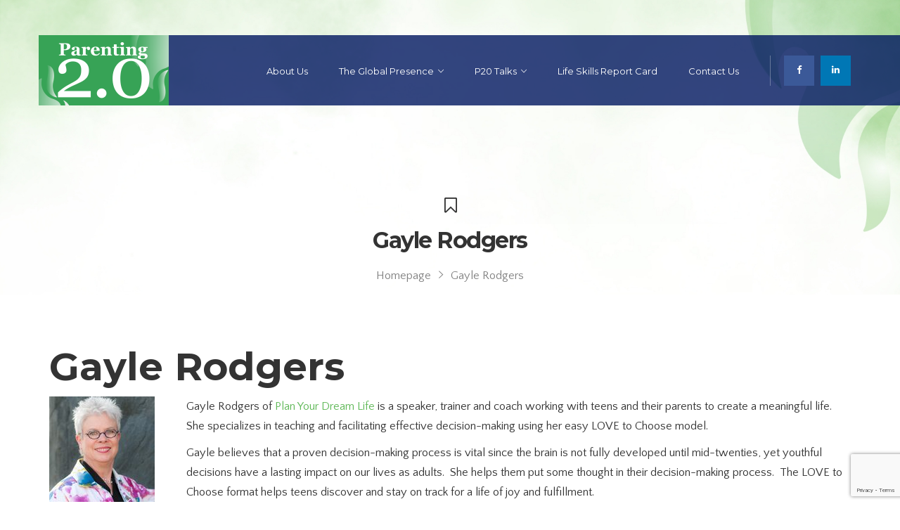

--- FILE ---
content_type: text/html; charset=UTF-8
request_url: https://parenting2pt0.org/presenters/gayle-rogers/
body_size: 17957
content:
<!DOCTYPE html>
<html lang="en-US">
<head>
	<meta charset="UTF-8">
	<link rel="profile" href="https://gmpg.org/xfn/11">
	<link rel="pingback" href="https://parenting2pt0.org/xmlrpc.php">
	<meta name="viewport" content="width=device-width, initial-scale=1">
	<meta name='robots' content='index, follow, max-image-preview:large, max-snippet:-1, max-video-preview:-1' />
	<style>img:is([sizes="auto" i], [sizes^="auto," i]) { contain-intrinsic-size: 3000px 1500px }</style>
	
	<!-- This site is optimized with the Yoast SEO plugin v17.1 - https://yoast.com/wordpress/plugins/seo/ -->
	<title>Gayle Rodgers - Parenting 2.0</title>
	<link rel="canonical" href="https://parenting2pt0.org/presenters/gayle-rogers/" />
	<meta property="og:locale" content="en_US" />
	<meta property="og:type" content="article" />
	<meta property="og:title" content="Gayle Rodgers - Parenting 2.0" />
	<meta property="og:description" content="Gayle Rodgers of Plan Your Dream Life is a speaker, trainer and coach working with teens and their parents to create a&hellip;" />
	<meta property="og:url" content="https://parenting2pt0.org/presenters/gayle-rogers/" />
	<meta property="og:site_name" content="Parenting 2.0" />
	<meta property="article:publisher" content="https://www.facebook.com/Parenting2.0/" />
	<meta property="article:modified_time" content="2020-03-14T12:47:39+00:00" />
	<meta property="og:image" content="https://parenting2pt0.org/wp-content/uploads/2012/03/gaylerogers150.jpg" />
	<meta property="og:image:width" content="150" />
	<meta property="og:image:height" content="150" />
	<meta name="twitter:card" content="summary_large_image" />
	<meta name="twitter:label1" content="Est. reading time" />
	<meta name="twitter:data1" content="1 minute" />
	<script type="application/ld+json" class="yoast-schema-graph">{"@context":"https://schema.org","@graph":[{"@type":"Organization","@id":"https://parenting2pt0.org/#organization","name":"Parenting 2.0","url":"https://parenting2pt0.org/","sameAs":["https://www.facebook.com/Parenting2.0/","https://www.linkedin.com/groups/2044139/"],"logo":{"@type":"ImageObject","@id":"https://parenting2pt0.org/#logo","inLanguage":"en-US","url":"https://parenting2pt0.org/wp-content/uploads/2020/01/parenting-logo.png","contentUrl":"https://parenting2pt0.org/wp-content/uploads/2020/01/parenting-logo.png","width":185,"height":100,"caption":"Parenting 2.0"},"image":{"@id":"https://parenting2pt0.org/#logo"}},{"@type":"WebSite","@id":"https://parenting2pt0.org/#website","url":"https://parenting2pt0.org/","name":"Parenting 2.0","description":"Where Life Skills Thrive","publisher":{"@id":"https://parenting2pt0.org/#organization"},"potentialAction":[{"@type":"SearchAction","target":{"@type":"EntryPoint","urlTemplate":"https://parenting2pt0.org/?s={search_term_string}"},"query-input":"required name=search_term_string"}],"inLanguage":"en-US"},{"@type":"ImageObject","@id":"https://parenting2pt0.org/presenters/gayle-rogers/#primaryimage","inLanguage":"en-US","url":"https://parenting2pt0.org/wp-content/uploads/2012/03/gaylerogers150.jpg","contentUrl":"https://parenting2pt0.org/wp-content/uploads/2012/03/gaylerogers150.jpg","width":150,"height":150},{"@type":"WebPage","@id":"https://parenting2pt0.org/presenters/gayle-rogers/#webpage","url":"https://parenting2pt0.org/presenters/gayle-rogers/","name":"Gayle Rodgers - Parenting 2.0","isPartOf":{"@id":"https://parenting2pt0.org/#website"},"primaryImageOfPage":{"@id":"https://parenting2pt0.org/presenters/gayle-rogers/#primaryimage"},"datePublished":"2012-03-15T23:52:16+00:00","dateModified":"2020-03-14T12:47:39+00:00","breadcrumb":{"@id":"https://parenting2pt0.org/presenters/gayle-rogers/#breadcrumb"},"inLanguage":"en-US","potentialAction":[{"@type":"ReadAction","target":["https://parenting2pt0.org/presenters/gayle-rogers/"]}]},{"@type":"BreadcrumbList","@id":"https://parenting2pt0.org/presenters/gayle-rogers/#breadcrumb","itemListElement":[{"@type":"ListItem","position":1,"name":"Home","item":"https://parenting2pt0.org/"},{"@type":"ListItem","position":2,"name":"Presenters","item":"https://parenting2pt0.org/presenters/"},{"@type":"ListItem","position":3,"name":"Gayle Rodgers"}]}]}</script>
	<!-- / Yoast SEO plugin. -->


<link rel='dns-prefetch' href='//maps.googleapis.com' />
<link rel='dns-prefetch' href='//www.google.com' />
<link rel="alternate" type="application/rss+xml" title="Parenting 2.0 &raquo; Feed" href="https://parenting2pt0.org/feed/" />
<link rel="alternate" type="application/rss+xml" title="Parenting 2.0 &raquo; Comments Feed" href="https://parenting2pt0.org/comments/feed/" />
<link rel="alternate" type="text/calendar" title="Parenting 2.0 &raquo; iCal Feed" href="https://parenting2pt0.org/events/?ical=1" />
<script type="text/javascript">
/* <![CDATA[ */
window._wpemojiSettings = {"baseUrl":"https:\/\/s.w.org\/images\/core\/emoji\/16.0.1\/72x72\/","ext":".png","svgUrl":"https:\/\/s.w.org\/images\/core\/emoji\/16.0.1\/svg\/","svgExt":".svg","source":{"concatemoji":"https:\/\/parenting2pt0.org\/wp-includes\/js\/wp-emoji-release.min.js?ver=6.8.3"}};
/*! This file is auto-generated */
!function(s,n){var o,i,e;function c(e){try{var t={supportTests:e,timestamp:(new Date).valueOf()};sessionStorage.setItem(o,JSON.stringify(t))}catch(e){}}function p(e,t,n){e.clearRect(0,0,e.canvas.width,e.canvas.height),e.fillText(t,0,0);var t=new Uint32Array(e.getImageData(0,0,e.canvas.width,e.canvas.height).data),a=(e.clearRect(0,0,e.canvas.width,e.canvas.height),e.fillText(n,0,0),new Uint32Array(e.getImageData(0,0,e.canvas.width,e.canvas.height).data));return t.every(function(e,t){return e===a[t]})}function u(e,t){e.clearRect(0,0,e.canvas.width,e.canvas.height),e.fillText(t,0,0);for(var n=e.getImageData(16,16,1,1),a=0;a<n.data.length;a++)if(0!==n.data[a])return!1;return!0}function f(e,t,n,a){switch(t){case"flag":return n(e,"\ud83c\udff3\ufe0f\u200d\u26a7\ufe0f","\ud83c\udff3\ufe0f\u200b\u26a7\ufe0f")?!1:!n(e,"\ud83c\udde8\ud83c\uddf6","\ud83c\udde8\u200b\ud83c\uddf6")&&!n(e,"\ud83c\udff4\udb40\udc67\udb40\udc62\udb40\udc65\udb40\udc6e\udb40\udc67\udb40\udc7f","\ud83c\udff4\u200b\udb40\udc67\u200b\udb40\udc62\u200b\udb40\udc65\u200b\udb40\udc6e\u200b\udb40\udc67\u200b\udb40\udc7f");case"emoji":return!a(e,"\ud83e\udedf")}return!1}function g(e,t,n,a){var r="undefined"!=typeof WorkerGlobalScope&&self instanceof WorkerGlobalScope?new OffscreenCanvas(300,150):s.createElement("canvas"),o=r.getContext("2d",{willReadFrequently:!0}),i=(o.textBaseline="top",o.font="600 32px Arial",{});return e.forEach(function(e){i[e]=t(o,e,n,a)}),i}function t(e){var t=s.createElement("script");t.src=e,t.defer=!0,s.head.appendChild(t)}"undefined"!=typeof Promise&&(o="wpEmojiSettingsSupports",i=["flag","emoji"],n.supports={everything:!0,everythingExceptFlag:!0},e=new Promise(function(e){s.addEventListener("DOMContentLoaded",e,{once:!0})}),new Promise(function(t){var n=function(){try{var e=JSON.parse(sessionStorage.getItem(o));if("object"==typeof e&&"number"==typeof e.timestamp&&(new Date).valueOf()<e.timestamp+604800&&"object"==typeof e.supportTests)return e.supportTests}catch(e){}return null}();if(!n){if("undefined"!=typeof Worker&&"undefined"!=typeof OffscreenCanvas&&"undefined"!=typeof URL&&URL.createObjectURL&&"undefined"!=typeof Blob)try{var e="postMessage("+g.toString()+"("+[JSON.stringify(i),f.toString(),p.toString(),u.toString()].join(",")+"));",a=new Blob([e],{type:"text/javascript"}),r=new Worker(URL.createObjectURL(a),{name:"wpTestEmojiSupports"});return void(r.onmessage=function(e){c(n=e.data),r.terminate(),t(n)})}catch(e){}c(n=g(i,f,p,u))}t(n)}).then(function(e){for(var t in e)n.supports[t]=e[t],n.supports.everything=n.supports.everything&&n.supports[t],"flag"!==t&&(n.supports.everythingExceptFlag=n.supports.everythingExceptFlag&&n.supports[t]);n.supports.everythingExceptFlag=n.supports.everythingExceptFlag&&!n.supports.flag,n.DOMReady=!1,n.readyCallback=function(){n.DOMReady=!0}}).then(function(){return e}).then(function(){var e;n.supports.everything||(n.readyCallback(),(e=n.source||{}).concatemoji?t(e.concatemoji):e.wpemoji&&e.twemoji&&(t(e.twemoji),t(e.wpemoji)))}))}((window,document),window._wpemojiSettings);
/* ]]> */
</script>
<link rel='stylesheet' id='dashicons-css' href='https://parenting2pt0.org/wp-includes/css/dashicons.min.css?ver=6.8.3' type='text/css' media='all' />
<link rel='stylesheet' id='fw-option-type-icon-v2-pack-linecons-css' href='https://parenting2pt0.org/wp-content/plugins/unyson/framework/static/libs/linecons/css/linecons.css?ver=2.7.24' type='text/css' media='all' />
<link rel='stylesheet' id='fw-option-type-icon-v2-pack-font-awesome-css' href='https://parenting2pt0.org/wp-content/plugins/unyson/framework/static/libs/font-awesome/css/font-awesome.min.css?ver=2.7.24' type='text/css' media='all' />
<link rel='stylesheet' id='fw-option-type-icon-v2-pack-entypo-css' href='https://parenting2pt0.org/wp-content/plugins/unyson/framework/static/libs/entypo/css/entypo.css?ver=2.7.24' type='text/css' media='all' />
<link rel='stylesheet' id='fw-option-type-icon-v2-pack-linearicons-css' href='https://parenting2pt0.org/wp-content/plugins/unyson/framework/static/libs/lnr/css/lnr.css?ver=2.7.24' type='text/css' media='all' />
<link rel='stylesheet' id='fw-option-type-icon-v2-pack-typicons-css' href='https://parenting2pt0.org/wp-content/plugins/unyson/framework/static/libs/typcn/css/typcn.css?ver=2.7.24' type='text/css' media='all' />
<link rel='stylesheet' id='fw-option-type-icon-v2-pack-unycon-css' href='https://parenting2pt0.org/wp-content/plugins/unyson/framework/static/libs/unycon/unycon.css?ver=2.7.24' type='text/css' media='all' />
<style id='wp-emoji-styles-inline-css' type='text/css'>

	img.wp-smiley, img.emoji {
		display: inline !important;
		border: none !important;
		box-shadow: none !important;
		height: 1em !important;
		width: 1em !important;
		margin: 0 0.07em !important;
		vertical-align: -0.1em !important;
		background: none !important;
		padding: 0 !important;
	}
</style>
<link rel='stylesheet' id='wp-block-library-css' href='https://parenting2pt0.org/wp-includes/css/dist/block-library/style.min.css?ver=6.8.3' type='text/css' media='all' />
<style id='classic-theme-styles-inline-css' type='text/css'>
/*! This file is auto-generated */
.wp-block-button__link{color:#fff;background-color:#32373c;border-radius:9999px;box-shadow:none;text-decoration:none;padding:calc(.667em + 2px) calc(1.333em + 2px);font-size:1.125em}.wp-block-file__button{background:#32373c;color:#fff;text-decoration:none}
</style>
<link rel='stylesheet' id='wc-blocks-vendors-style-css' href='https://parenting2pt0.org/wp-content/plugins/woocommerce/packages/woocommerce-blocks/build/wc-blocks-vendors-style.css?ver=5.5.1' type='text/css' media='all' />
<link rel='stylesheet' id='wc-blocks-style-css' href='https://parenting2pt0.org/wp-content/plugins/woocommerce/packages/woocommerce-blocks/build/wc-blocks-style.css?ver=5.5.1' type='text/css' media='all' />
<style id='global-styles-inline-css' type='text/css'>
:root{--wp--preset--aspect-ratio--square: 1;--wp--preset--aspect-ratio--4-3: 4/3;--wp--preset--aspect-ratio--3-4: 3/4;--wp--preset--aspect-ratio--3-2: 3/2;--wp--preset--aspect-ratio--2-3: 2/3;--wp--preset--aspect-ratio--16-9: 16/9;--wp--preset--aspect-ratio--9-16: 9/16;--wp--preset--color--black: #000000;--wp--preset--color--cyan-bluish-gray: #abb8c3;--wp--preset--color--white: #ffffff;--wp--preset--color--pale-pink: #f78da7;--wp--preset--color--vivid-red: #cf2e2e;--wp--preset--color--luminous-vivid-orange: #ff6900;--wp--preset--color--luminous-vivid-amber: #fcb900;--wp--preset--color--light-green-cyan: #7bdcb5;--wp--preset--color--vivid-green-cyan: #00d084;--wp--preset--color--pale-cyan-blue: #8ed1fc;--wp--preset--color--vivid-cyan-blue: #0693e3;--wp--preset--color--vivid-purple: #9b51e0;--wp--preset--gradient--vivid-cyan-blue-to-vivid-purple: linear-gradient(135deg,rgba(6,147,227,1) 0%,rgb(155,81,224) 100%);--wp--preset--gradient--light-green-cyan-to-vivid-green-cyan: linear-gradient(135deg,rgb(122,220,180) 0%,rgb(0,208,130) 100%);--wp--preset--gradient--luminous-vivid-amber-to-luminous-vivid-orange: linear-gradient(135deg,rgba(252,185,0,1) 0%,rgba(255,105,0,1) 100%);--wp--preset--gradient--luminous-vivid-orange-to-vivid-red: linear-gradient(135deg,rgba(255,105,0,1) 0%,rgb(207,46,46) 100%);--wp--preset--gradient--very-light-gray-to-cyan-bluish-gray: linear-gradient(135deg,rgb(238,238,238) 0%,rgb(169,184,195) 100%);--wp--preset--gradient--cool-to-warm-spectrum: linear-gradient(135deg,rgb(74,234,220) 0%,rgb(151,120,209) 20%,rgb(207,42,186) 40%,rgb(238,44,130) 60%,rgb(251,105,98) 80%,rgb(254,248,76) 100%);--wp--preset--gradient--blush-light-purple: linear-gradient(135deg,rgb(255,206,236) 0%,rgb(152,150,240) 100%);--wp--preset--gradient--blush-bordeaux: linear-gradient(135deg,rgb(254,205,165) 0%,rgb(254,45,45) 50%,rgb(107,0,62) 100%);--wp--preset--gradient--luminous-dusk: linear-gradient(135deg,rgb(255,203,112) 0%,rgb(199,81,192) 50%,rgb(65,88,208) 100%);--wp--preset--gradient--pale-ocean: linear-gradient(135deg,rgb(255,245,203) 0%,rgb(182,227,212) 50%,rgb(51,167,181) 100%);--wp--preset--gradient--electric-grass: linear-gradient(135deg,rgb(202,248,128) 0%,rgb(113,206,126) 100%);--wp--preset--gradient--midnight: linear-gradient(135deg,rgb(2,3,129) 0%,rgb(40,116,252) 100%);--wp--preset--font-size--small: 13px;--wp--preset--font-size--medium: 20px;--wp--preset--font-size--large: 36px;--wp--preset--font-size--x-large: 42px;--wp--preset--spacing--20: 0.44rem;--wp--preset--spacing--30: 0.67rem;--wp--preset--spacing--40: 1rem;--wp--preset--spacing--50: 1.5rem;--wp--preset--spacing--60: 2.25rem;--wp--preset--spacing--70: 3.38rem;--wp--preset--spacing--80: 5.06rem;--wp--preset--shadow--natural: 6px 6px 9px rgba(0, 0, 0, 0.2);--wp--preset--shadow--deep: 12px 12px 50px rgba(0, 0, 0, 0.4);--wp--preset--shadow--sharp: 6px 6px 0px rgba(0, 0, 0, 0.2);--wp--preset--shadow--outlined: 6px 6px 0px -3px rgba(255, 255, 255, 1), 6px 6px rgba(0, 0, 0, 1);--wp--preset--shadow--crisp: 6px 6px 0px rgba(0, 0, 0, 1);}:where(.is-layout-flex){gap: 0.5em;}:where(.is-layout-grid){gap: 0.5em;}body .is-layout-flex{display: flex;}.is-layout-flex{flex-wrap: wrap;align-items: center;}.is-layout-flex > :is(*, div){margin: 0;}body .is-layout-grid{display: grid;}.is-layout-grid > :is(*, div){margin: 0;}:where(.wp-block-columns.is-layout-flex){gap: 2em;}:where(.wp-block-columns.is-layout-grid){gap: 2em;}:where(.wp-block-post-template.is-layout-flex){gap: 1.25em;}:where(.wp-block-post-template.is-layout-grid){gap: 1.25em;}.has-black-color{color: var(--wp--preset--color--black) !important;}.has-cyan-bluish-gray-color{color: var(--wp--preset--color--cyan-bluish-gray) !important;}.has-white-color{color: var(--wp--preset--color--white) !important;}.has-pale-pink-color{color: var(--wp--preset--color--pale-pink) !important;}.has-vivid-red-color{color: var(--wp--preset--color--vivid-red) !important;}.has-luminous-vivid-orange-color{color: var(--wp--preset--color--luminous-vivid-orange) !important;}.has-luminous-vivid-amber-color{color: var(--wp--preset--color--luminous-vivid-amber) !important;}.has-light-green-cyan-color{color: var(--wp--preset--color--light-green-cyan) !important;}.has-vivid-green-cyan-color{color: var(--wp--preset--color--vivid-green-cyan) !important;}.has-pale-cyan-blue-color{color: var(--wp--preset--color--pale-cyan-blue) !important;}.has-vivid-cyan-blue-color{color: var(--wp--preset--color--vivid-cyan-blue) !important;}.has-vivid-purple-color{color: var(--wp--preset--color--vivid-purple) !important;}.has-black-background-color{background-color: var(--wp--preset--color--black) !important;}.has-cyan-bluish-gray-background-color{background-color: var(--wp--preset--color--cyan-bluish-gray) !important;}.has-white-background-color{background-color: var(--wp--preset--color--white) !important;}.has-pale-pink-background-color{background-color: var(--wp--preset--color--pale-pink) !important;}.has-vivid-red-background-color{background-color: var(--wp--preset--color--vivid-red) !important;}.has-luminous-vivid-orange-background-color{background-color: var(--wp--preset--color--luminous-vivid-orange) !important;}.has-luminous-vivid-amber-background-color{background-color: var(--wp--preset--color--luminous-vivid-amber) !important;}.has-light-green-cyan-background-color{background-color: var(--wp--preset--color--light-green-cyan) !important;}.has-vivid-green-cyan-background-color{background-color: var(--wp--preset--color--vivid-green-cyan) !important;}.has-pale-cyan-blue-background-color{background-color: var(--wp--preset--color--pale-cyan-blue) !important;}.has-vivid-cyan-blue-background-color{background-color: var(--wp--preset--color--vivid-cyan-blue) !important;}.has-vivid-purple-background-color{background-color: var(--wp--preset--color--vivid-purple) !important;}.has-black-border-color{border-color: var(--wp--preset--color--black) !important;}.has-cyan-bluish-gray-border-color{border-color: var(--wp--preset--color--cyan-bluish-gray) !important;}.has-white-border-color{border-color: var(--wp--preset--color--white) !important;}.has-pale-pink-border-color{border-color: var(--wp--preset--color--pale-pink) !important;}.has-vivid-red-border-color{border-color: var(--wp--preset--color--vivid-red) !important;}.has-luminous-vivid-orange-border-color{border-color: var(--wp--preset--color--luminous-vivid-orange) !important;}.has-luminous-vivid-amber-border-color{border-color: var(--wp--preset--color--luminous-vivid-amber) !important;}.has-light-green-cyan-border-color{border-color: var(--wp--preset--color--light-green-cyan) !important;}.has-vivid-green-cyan-border-color{border-color: var(--wp--preset--color--vivid-green-cyan) !important;}.has-pale-cyan-blue-border-color{border-color: var(--wp--preset--color--pale-cyan-blue) !important;}.has-vivid-cyan-blue-border-color{border-color: var(--wp--preset--color--vivid-cyan-blue) !important;}.has-vivid-purple-border-color{border-color: var(--wp--preset--color--vivid-purple) !important;}.has-vivid-cyan-blue-to-vivid-purple-gradient-background{background: var(--wp--preset--gradient--vivid-cyan-blue-to-vivid-purple) !important;}.has-light-green-cyan-to-vivid-green-cyan-gradient-background{background: var(--wp--preset--gradient--light-green-cyan-to-vivid-green-cyan) !important;}.has-luminous-vivid-amber-to-luminous-vivid-orange-gradient-background{background: var(--wp--preset--gradient--luminous-vivid-amber-to-luminous-vivid-orange) !important;}.has-luminous-vivid-orange-to-vivid-red-gradient-background{background: var(--wp--preset--gradient--luminous-vivid-orange-to-vivid-red) !important;}.has-very-light-gray-to-cyan-bluish-gray-gradient-background{background: var(--wp--preset--gradient--very-light-gray-to-cyan-bluish-gray) !important;}.has-cool-to-warm-spectrum-gradient-background{background: var(--wp--preset--gradient--cool-to-warm-spectrum) !important;}.has-blush-light-purple-gradient-background{background: var(--wp--preset--gradient--blush-light-purple) !important;}.has-blush-bordeaux-gradient-background{background: var(--wp--preset--gradient--blush-bordeaux) !important;}.has-luminous-dusk-gradient-background{background: var(--wp--preset--gradient--luminous-dusk) !important;}.has-pale-ocean-gradient-background{background: var(--wp--preset--gradient--pale-ocean) !important;}.has-electric-grass-gradient-background{background: var(--wp--preset--gradient--electric-grass) !important;}.has-midnight-gradient-background{background: var(--wp--preset--gradient--midnight) !important;}.has-small-font-size{font-size: var(--wp--preset--font-size--small) !important;}.has-medium-font-size{font-size: var(--wp--preset--font-size--medium) !important;}.has-large-font-size{font-size: var(--wp--preset--font-size--large) !important;}.has-x-large-font-size{font-size: var(--wp--preset--font-size--x-large) !important;}
:where(.wp-block-post-template.is-layout-flex){gap: 1.25em;}:where(.wp-block-post-template.is-layout-grid){gap: 1.25em;}
:where(.wp-block-columns.is-layout-flex){gap: 2em;}:where(.wp-block-columns.is-layout-grid){gap: 2em;}
:root :where(.wp-block-pullquote){font-size: 1.5em;line-height: 1.6;}
</style>
<link rel='stylesheet' id='contact-form-7-css' href='https://parenting2pt0.org/wp-content/plugins/contact-form-7/includes/css/styles.css?ver=5.4.2' type='text/css' media='all' />
<link rel='stylesheet' id='foobox-free-min-css' href='https://parenting2pt0.org/wp-content/plugins/foobox-image-lightbox/free/css/foobox.free.min.css?ver=2.7.35' type='text/css' media='all' />
<link rel='stylesheet' id='woocommerce-layout-css' href='https://parenting2pt0.org/wp-content/plugins/woocommerce/assets/css/woocommerce-layout.css?ver=5.6.2' type='text/css' media='all' />
<link rel='stylesheet' id='woocommerce-smallscreen-css' href='https://parenting2pt0.org/wp-content/plugins/woocommerce/assets/css/woocommerce-smallscreen.css?ver=5.6.2' type='text/css' media='only screen and (max-width: 768px)' />
<link rel='stylesheet' id='woocommerce-general-css' href='https://parenting2pt0.org/wp-content/plugins/woocommerce/assets/css/woocommerce.css?ver=5.6.2' type='text/css' media='all' />
<style id='woocommerce-inline-inline-css' type='text/css'>
.woocommerce form .form-row .required { visibility: visible; }
</style>
<link rel='stylesheet' id='give-styles-css' href='https://parenting2pt0.org/wp-content/plugins/give/assets/dist/css/give.css?ver=2.13.4' type='text/css' media='all' />
<link rel='stylesheet' id='fw-ext-breadcrumbs-add-css-css' href='https://parenting2pt0.org/wp-content/plugins/unyson/framework/extensions/breadcrumbs/static/css/style.css?ver=6.8.3' type='text/css' media='all' />
<link rel='stylesheet' id='font-awesome-css' href='https://parenting2pt0.org/wp-content/plugins/js_composer/assets/lib/bower/font-awesome/css/font-awesome.min.css?ver=5.1.1' type='text/css' media='all' />
<link rel='stylesheet' id='newsletter-css' href='https://parenting2pt0.org/wp-content/plugins/newsletter/style.css?ver=7.2.5' type='text/css' media='all' />
<link rel='stylesheet' id='select2-css' href='https://parenting2pt0.org/wp-content/plugins/woocommerce/assets/css/select2.css?ver=5.6.2' type='text/css' media='all' />
<link rel='stylesheet' id='popup-maker-site-css' href='//parenting2pt0.org/wp-content/uploads/pum/pum-site-styles.css?generated=1747046979&#038;ver=1.20.4' type='text/css' media='all' />
<link rel='stylesheet' id='bootstrap-css' href='https://parenting2pt0.org/wp-content/themes/alone/assets/bootstrap/css/bootstrap.css?ver=1762513491' type='text/css' media='all' />
<link rel='stylesheet' id='ionicons-css' href='https://parenting2pt0.org/wp-content/themes/alone/assets/fonts/ionicons/css/ionicons.min.css?ver=1762513491' type='text/css' media='all' />
<link rel='stylesheet' id='lightGallery-css' href='https://parenting2pt0.org/wp-content/themes/alone/assets/lightGallery/css/lightgallery.min.css?ver=1762513491' type='text/css' media='all' />
<link rel='stylesheet' id='owl.carousel-css' href='https://parenting2pt0.org/wp-content/themes/alone/assets/owl.carousel/assets/owl.carousel.min.css?ver=1762513491' type='text/css' media='all' />
<link rel='stylesheet' id='sweetalert-css' href='https://parenting2pt0.org/wp-content/themes/alone/assets/sweetalert/dist/sweetalert.css?ver=1762513491' type='text/css' media='all' />
<link rel='stylesheet' id='animate-css' href='https://parenting2pt0.org/wp-content/themes/alone/assets/css/animate.css?ver=1762513491' type='text/css' media='all' />
<link rel='stylesheet' id='fw-theme-style-css' href='https://parenting2pt0.org/wp-content/themes/alone-child/style.css?ver=1762513491' type='text/css' media='all' />
<link rel='stylesheet' id='alone-local-font-css' href='https://parenting2pt0.org/wp-content/themes/alone/assets/fonts/local-font.css?ver=1762513491' type='text/css' media='all' />
<link rel='stylesheet' id='alone-theme-style-css' href='https://parenting2pt0.org/wp-content/themes/alone/assets/css/alone.css?ver=1762513491' type='text/css' media='all' />
<link rel='stylesheet' id='fw-googleFonts-css' href='//fonts.googleapis.com/css?family=Montserrat%3A700%2Cregular%7CQuattrocento+Sans%3Aregular%7CNTR%3Aregular&#038;subset=latin&#038;ver=6.8.3' type='text/css' media='all' />
<script type="text/javascript" src="https://parenting2pt0.org/wp-includes/js/jquery/jquery.min.js?ver=3.7.1" id="jquery-core-js"></script>
<script type="text/javascript" src="https://parenting2pt0.org/wp-includes/js/jquery/jquery-migrate.min.js?ver=3.4.1" id="jquery-migrate-js"></script>
<script type="text/javascript" src="https://parenting2pt0.org/wp-content/plugins/woocommerce/assets/js/jquery-blockui/jquery.blockUI.min.js?ver=2.7.0-wc.5.6.2" id="jquery-blockui-js"></script>
<script type="text/javascript" id="wc-add-to-cart-js-extra">
/* <![CDATA[ */
var wc_add_to_cart_params = {"ajax_url":"\/wp-admin\/admin-ajax.php","wc_ajax_url":"\/?wc-ajax=%%endpoint%%","i18n_view_cart":"View cart","cart_url":"https:\/\/parenting2pt0.org","is_cart":"","cart_redirect_after_add":"no"};
/* ]]> */
</script>
<script type="text/javascript" src="https://parenting2pt0.org/wp-content/plugins/woocommerce/assets/js/frontend/add-to-cart.min.js?ver=5.6.2" id="wc-add-to-cart-js"></script>
<script type="text/javascript" src="https://parenting2pt0.org/wp-content/plugins/give/assets/dist/js/babel-polyfill.js?ver=2.13.4" id="babel-polyfill-js"></script>
<script type="text/javascript" id="give-js-extra">
/* <![CDATA[ */
var give_global_vars = {"ajaxurl":"https:\/\/parenting2pt0.org\/wp-admin\/admin-ajax.php","checkout_nonce":"945922062d","currency":"USD","currency_sign":"$","currency_pos":"before","thousands_separator":",","decimal_separator":".","no_gateway":"Please select a payment method.","bad_minimum":"The minimum custom donation amount for this form is","bad_maximum":"The maximum custom donation amount for this form is","general_loading":"Loading...","purchase_loading":"Please Wait...","textForOverlayScreen":"<h3>Processing...<\/h3><p>This will only take a second!<\/p>","number_decimals":"2","is_test_mode":"1","give_version":"2.13.4","magnific_options":{"main_class":"give-modal","close_on_bg_click":false},"form_translation":{"payment-mode":"Please select payment mode.","give_first":"Please enter your first name.","give_email":"Please enter a valid email address.","give_user_login":"Invalid email address or username.","give_user_pass":"Enter a password.","give_user_pass_confirm":"Enter the password confirmation.","give_agree_to_terms":"You must agree to the terms and conditions."},"confirm_email_sent_message":"Please check your email and click on the link to access your complete donation history.","ajax_vars":{"ajaxurl":"https:\/\/parenting2pt0.org\/wp-admin\/admin-ajax.php","ajaxNonce":"074de258ff","loading":"Loading","select_option":"Please select an option","default_gateway":"manual","permalinks":"1","number_decimals":2},"cookie_hash":"66649bbf0f4b6a3625f9217f5fdc8d14","session_nonce_cookie_name":"wp-give_session_reset_nonce_66649bbf0f4b6a3625f9217f5fdc8d14","session_cookie_name":"wp-give_session_66649bbf0f4b6a3625f9217f5fdc8d14","delete_session_nonce_cookie":"0"};
var giveApiSettings = {"root":"https:\/\/parenting2pt0.org\/wp-json\/give-api\/v2\/","rest_base":"give-api\/v2"};
/* ]]> */
</script>
<script type="text/javascript" src="https://parenting2pt0.org/wp-content/plugins/give/assets/dist/js/give.js?ver=2.13.4" id="give-js"></script>
<script type="text/javascript" src="https://parenting2pt0.org/wp-content/plugins/js_composer/assets/js/vendors/woocommerce-add-to-cart.js?ver=5.1.1" id="vc_woocommerce-add-to-cart-js-js"></script>
<script type="text/javascript" src="https://maps.googleapis.com/maps/api/js?key=AIzaSyDOkqN917F-V3B3BdilLSiO8AgmBy4sZaU&amp;ver=6.8.3" id="google-map-api-js"></script>
<script type="text/javascript" id="foobox-free-min-js-before">
/* <![CDATA[ */
/* Run FooBox FREE (v2.7.35) */
var FOOBOX = window.FOOBOX = {
	ready: true,
	disableOthers: false,
	o: {wordpress: { enabled: true }, countMessage:'image %index of %total', captions: { dataTitle: ["captionTitle","title"], dataDesc: ["captionDesc","description"] }, rel: '', excludes:'.fbx-link,.nofoobox,.nolightbox,a[href*="pinterest.com/pin/create/button/"]', affiliate : { enabled: false }},
	selectors: [
		".foogallery-container.foogallery-lightbox-foobox", ".foogallery-container.foogallery-lightbox-foobox-free", ".gallery", ".wp-block-gallery", ".wp-caption", ".wp-block-image", "a:has(img[class*=wp-image-])", ".foobox"
	],
	pre: function( $ ){
		// Custom JavaScript (Pre)
		
	},
	post: function( $ ){
		// Custom JavaScript (Post)
		
		// Custom Captions Code
		
	},
	custom: function( $ ){
		// Custom Extra JS
		
	}
};
/* ]]> */
</script>
<script type="text/javascript" src="https://parenting2pt0.org/wp-content/plugins/foobox-image-lightbox/free/js/foobox.free.min.js?ver=2.7.35" id="foobox-free-min-js"></script>
<script type="text/javascript" src="https://parenting2pt0.org/wp-content/themes/alone/assets/jquery-countdown/jquery.plugin.min.js?ver=1762513491" id="jquery-plugin-js"></script>
<script type="text/javascript" src="https://parenting2pt0.org/wp-content/themes/alone/assets/jquery-countdown/jquery.countdown.min.js?ver=1762513491" id="jquery-countdown-js"></script>
<link rel="https://api.w.org/" href="https://parenting2pt0.org/wp-json/" /><link rel="alternate" title="JSON" type="application/json" href="https://parenting2pt0.org/wp-json/wp/v2/presenters/1546" /><link rel="EditURI" type="application/rsd+xml" title="RSD" href="https://parenting2pt0.org/xmlrpc.php?rsd" />
<meta name="generator" content="WordPress 6.8.3" />
<meta name="generator" content="WooCommerce 5.6.2" />
<link rel='shortlink' href='https://parenting2pt0.org/?p=1546' />
<link rel="alternate" title="oEmbed (JSON)" type="application/json+oembed" href="https://parenting2pt0.org/wp-json/oembed/1.0/embed?url=https%3A%2F%2Fparenting2pt0.org%2Fpresenters%2Fgayle-rogers%2F" />
<link rel="alternate" title="oEmbed (XML)" type="text/xml+oembed" href="https://parenting2pt0.org/wp-json/oembed/1.0/embed?url=https%3A%2F%2Fparenting2pt0.org%2Fpresenters%2Fgayle-rogers%2F&#038;format=xml" />
<meta name="generator" content="Give v2.13.4" />
<meta name="tec-api-version" content="v1"><meta name="tec-api-origin" content="https://parenting2pt0.org"><link rel="https://theeventscalendar.com/" href="https://parenting2pt0.org/wp-json/tribe/events/v1/" />		<!-- Chrome, Firefox OS and Opera -->
		<meta name="theme-color" content="#88C000">
		<!-- Windows Phone -->
		<meta name="msapplication-navbutton-color" content="#88C000">
		<!-- iOS Safari -->
		<meta name="apple-mobile-web-app-status-bar-style" content="#88C000">
		
			<!-- Google -->
			<meta name="name" content="Gayle Rodgers" />
			<meta name="description" content="Gayle Rodgers of Plan Your Dream Life is a speaker, trainer and coach working with teens and their parents to create a&hellip;" />
			<meta name="image" content="https://parenting2pt0.org/presenters/gayle-rogers/" />
			<!-- Facebook -->
			<meta property="og:title" content="Gayle Rodgers" />
			<meta property="og:type" content="article" />
			<meta property="og:image" content="https://parenting2pt0.org/wp-content/uploads/2012/03/gaylerogers150.jpg" />
			<meta property="og:url" content="https://parenting2pt0.org/presenters/gayle-rogers/" />
			<meta property="og:description" content="Gayle Rodgers of Plan Your Dream Life is a speaker, trainer and coach working with teens and their parents to create a&hellip;" />
			<!-- Twitter -->
			<meta name="twitter:card" content="summary" />
			<meta name="twitter:title" content="Gayle Rodgers" />
			<meta name="twitter:description" content="Gayle Rodgers of Plan Your Dream Life is a speaker, trainer and coach working with teens and their parents to create a&hellip;" />
			<meta name="twitter:image" content="https://parenting2pt0.org/presenters/gayle-rogers/" /><style type="text/css" id="tve_global_variables">:root{--tcb-background-author-image:url(https://secure.gravatar.com/avatar/27f135716f3421b9723537452823aa7ddfa2e5c0ad35878717ad02a0d9fd1311?s=256&d=wavatar&r=g);--tcb-background-user-image:url();--tcb-background-featured-image-thumbnail:url(https://parenting2pt0.org/wp-content/uploads/2012/03/gaylerogers150.jpg);}</style>	<noscript><style>.woocommerce-product-gallery{ opacity: 1 !important; }</style></noscript>
	<meta name="generator" content="Powered by Visual Composer - drag and drop page builder for WordPress."/>
<!--[if lte IE 9]><link rel="stylesheet" type="text/css" href="https://parenting2pt0.org/wp-content/plugins/js_composer/assets/css/vc_lte_ie9.min.css" media="screen"><![endif]--><meta name="generator" content="Powered by Slider Revolution 6.5.8 - responsive, Mobile-Friendly Slider Plugin for WordPress with comfortable drag and drop interface." />
<style type="text/css" id="thrive-default-styles"></style><link rel="icon" href="https://parenting2pt0.org/wp-content/uploads/2020/05/cropped-parenting-favicon-32x32.png" sizes="32x32" />
<link rel="icon" href="https://parenting2pt0.org/wp-content/uploads/2020/05/cropped-parenting-favicon-192x192.png" sizes="192x192" />
<link rel="apple-touch-icon" href="https://parenting2pt0.org/wp-content/uploads/2020/05/cropped-parenting-favicon-180x180.png" />
<meta name="msapplication-TileImage" content="https://parenting2pt0.org/wp-content/uploads/2020/05/cropped-parenting-favicon-270x270.png" />
<script type="text/javascript">function setREVStartSize(e){
			//window.requestAnimationFrame(function() {				 
				window.RSIW = window.RSIW===undefined ? window.innerWidth : window.RSIW;	
				window.RSIH = window.RSIH===undefined ? window.innerHeight : window.RSIH;	
				try {								
					var pw = document.getElementById(e.c).parentNode.offsetWidth,
						newh;
					pw = pw===0 || isNaN(pw) ? window.RSIW : pw;
					e.tabw = e.tabw===undefined ? 0 : parseInt(e.tabw);
					e.thumbw = e.thumbw===undefined ? 0 : parseInt(e.thumbw);
					e.tabh = e.tabh===undefined ? 0 : parseInt(e.tabh);
					e.thumbh = e.thumbh===undefined ? 0 : parseInt(e.thumbh);
					e.tabhide = e.tabhide===undefined ? 0 : parseInt(e.tabhide);
					e.thumbhide = e.thumbhide===undefined ? 0 : parseInt(e.thumbhide);
					e.mh = e.mh===undefined || e.mh=="" || e.mh==="auto" ? 0 : parseInt(e.mh,0);		
					if(e.layout==="fullscreen" || e.l==="fullscreen") 						
						newh = Math.max(e.mh,window.RSIH);					
					else{					
						e.gw = Array.isArray(e.gw) ? e.gw : [e.gw];
						for (var i in e.rl) if (e.gw[i]===undefined || e.gw[i]===0) e.gw[i] = e.gw[i-1];					
						e.gh = e.el===undefined || e.el==="" || (Array.isArray(e.el) && e.el.length==0)? e.gh : e.el;
						e.gh = Array.isArray(e.gh) ? e.gh : [e.gh];
						for (var i in e.rl) if (e.gh[i]===undefined || e.gh[i]===0) e.gh[i] = e.gh[i-1];
											
						var nl = new Array(e.rl.length),
							ix = 0,						
							sl;					
						e.tabw = e.tabhide>=pw ? 0 : e.tabw;
						e.thumbw = e.thumbhide>=pw ? 0 : e.thumbw;
						e.tabh = e.tabhide>=pw ? 0 : e.tabh;
						e.thumbh = e.thumbhide>=pw ? 0 : e.thumbh;					
						for (var i in e.rl) nl[i] = e.rl[i]<window.RSIW ? 0 : e.rl[i];
						sl = nl[0];									
						for (var i in nl) if (sl>nl[i] && nl[i]>0) { sl = nl[i]; ix=i;}															
						var m = pw>(e.gw[ix]+e.tabw+e.thumbw) ? 1 : (pw-(e.tabw+e.thumbw)) / (e.gw[ix]);					
						newh =  (e.gh[ix] * m) + (e.tabh + e.thumbh);
					}
					var el = document.getElementById(e.c);
					if (el!==null && el) el.style.height = newh+"px";					
					el = document.getElementById(e.c+"_wrapper");
					if (el!==null && el) {
						el.style.height = newh+"px";
						el.style.display = "block";
					}
				} catch(e){
					console.log("Failure at Presize of Slider:" + e)
				}					   
			//});
		  };</script>
		<style type="text/css" id="wp-custom-css">
			.bt-header.header-1 .bt-header-main .bt-nav-wrap .bt-site-navigation > ul.bt-nav-menu li.menu-item a, .bt-header.header-2 .bt-header-main .bt-nav-wrap .bt-site-navigation > ul.bt-nav-menu li.menu-item a, .bt-header.header-3 .bt-header-main .bt-nav-wrap .bt-site-navigation > ul.bt-nav-menu li.menu-item a, .bt-header-mobi.header-mobi .bt-header-mobi-main .bt-nav-wrap .bt-site-navigation > ul.bt-nav-menu li.menu-item a {
    color: 
    #fff;
}

.bt-header .bt-header-main .bt-header-container.fw-absolute-header {
    background: 
    rgba(255, 255, 255, 0) !important;
}
.bt-header.header-1 .bt-header-main .bt-nav-wrap .bt-site-navigation > ul.bt-nav-menu li.menu-item.menu-item-custom-type-notification_center .notification-center-icon .notification-center-item a, .bt-header.header-2 .bt-header-main .bt-nav-wrap .bt-site-navigation > ul.bt-nav-menu li.menu-item.menu-item-custom-type-notification_center .notification-center-icon .notification-center-item a, .bt-header.header-3 .bt-header-main .bt-nav-wrap .bt-site-navigation > ul.bt-nav-menu li.menu-item.menu-item-custom-type-notification_center .notification-center-icon .notification-center-item a, .bt-header-mobi.header-mobi .bt-header-mobi-main .bt-nav-wrap .bt-site-navigation > ul.bt-nav-menu li.menu-item.menu-item-custom-type-notification_center .notification-center-icon .notification-center-item a {
    color: 
    #fff;
}




/* popup */
.ctf.ct-location {
    width: calc(50% - 10px);
    float: right;
}

.ctf.ct-life {
    width: calc(50% - 10px);
    float: left;
}



.pum-content.popmake-content .wpcf7 input,textarea {
    border-radius: 1px;
    border: 1px solid rgba(53, 53, 53, 0.1);
    -webkit-transition: all 0.3s ease;
    transition: all 0.3s ease;
    max-width: 100%;
    padding: 10px !important;
}

.pum-theme-29705 .pum-content + .pum-close, .pum-theme-default-theme .pum-content + .pum-close {
    background-color: #363e7d !important;
}

.pum-content.popmake-content .wpcf7 label {
    color: #000;
}


.pum-content.popmake-content .wpcf7 input.wpcf7-form-control.wpcf7-submit {
    background: #88c000;
    color: #fff;
    font-weight: normal;
    -webkit-transition: 0.3s;
    transition: 0.3s;
    padding: 12px 28px;
    border: none;
    border-radius: 3px;
    text-transform: uppercase;
    letter-spacing: 1px;
}

.pum-theme-29706 .pum-container, .pum-theme-lightbox .pum-container {
    border: 0 !important;
}

@media(min-width:767px){
.cb-name {
    width: calc(50% - 10px);
    float: left;
}

.cb-life {
    width: calc(50% - 10px);
    float: left;
}
	
	div#wpcf7-f29679-o1 {
    margin-left: 30px;
}
	
	.cbctf.cb-mess textarea {
width: 93% !important;
	    height: 70px;
}

}
.cbctf.cb-mess label {
    width: 100% !important;
}


	.cbctf.cb-mess textarea {

	    height: 70px;
}

.pum-content.popmake-content {
    padding-top: 20px;
    padding-bottom: 20px;
}

div#popbutton button {
    background: #88c000;
    color: #fff;
    font-weight: normal;
    -webkit-transition: 0.3s;
    transition: 0.3s;
    padding: 12px 28px;
    border: none;
    border-radius: 3px;
    text-transform: uppercase;
    letter-spacing: 1px;
}


div#pum-29714 {
    background: #363d7ca1;
}
/* end */		</style>
		<noscript><style type="text/css"> .wpb_animate_when_almost_visible { opacity: 1; }</style></noscript></head>
<body data-rsssl=1 class="wp-singular presenters-template-default single single-presenters postid-1546 wp-theme-alone wp-child-theme-alone-child theme-alone woocommerce-no-js give-test-mode give-page tribe-no-js bt-full wpb-js-composer js-comp-ver-5.1.1 vc_responsive" itemscope="itemscope" itemtype="http://schema.org/WebPage">
<div id="page" class="site">
	<header class="bt-header-mobi header-mobi bt-logo-no-retina fw-menu-position-right fw-absolute-header" itemscope="itemscope" itemtype="http://schema.org/WPHeader">
		<!-- Header top bar -->
		<!-- Header main menu -->
	<div class="bt-header-mobi-main">
		<div class="container">
			<div class="bt-container-logo bt-vertical-align-middle">
							<div class="fw-wrap-logo">
				
												<a href="https://parenting2pt0.org/" class="fw-site-logo">
								<img src="//parenting2pt0.org/wp-content/uploads/2020/01/parenting-logo.png" alt="Parenting 2.0" class="main-logo"/>
															</a>
						
							</div>
						</div><!--
			--><div class="bt-container-menu bt-vertical-align-middle">
				<div class="bt-nav-wrap" itemscope="itemscope" itemtype="http://schema.org/SiteNavigationElement" role="navigation">
					<nav id="bt-menu-mobi-menu" class="bt-site-navigation mobi-menu-navigation"><ul id="menu-mobile-menu" class="bt-nav-menu"><li id="menu-item-27629" class="menu-item menu-item-type-post_type menu-item-object-page menu-item-has-children menu-item-27629" style=""><a href="https://parenting2pt0.org/p20-talks-info/" ><span>P20 Talks</span></a>
<ul class="sub-menu" style="">
	<li id="menu-item-32654" class="menu-item menu-item-type-custom menu-item-object-custom menu-item-32654" style=""><a href="https://parenting2pt0.org/p20-talks/p20-talks-2026-san-francisco/" ><span>P20 Talks 2026</span></a></li>
</ul>
</li>
<li id="menu-item-712" class="menu-item menu-item-type-custom menu-item-object-custom menu-item-has-icon menu-item-712 menu-item-custom-type-search menu-item-hidden-title-yes menu-item-custom-spacing" style="margin-left: 30px"><a href="#" ><i class="fa fa-search"></i><span>Search</span></a><div class="menu-item-custom-wrap search-form-container"><form role="search" method="get" class="search-form" action="https://parenting2pt0.org/">
				<label>
					<span class="screen-reader-text">Search for:</span>
					<input type="search" class="search-field" placeholder="Search &hellip;" value="" name="s" />
				</label>
				<input type="submit" class="search-submit" value="Search" />
			</form></div></li>
<li id="menu-item-285" class="menu-item menu-item-type-custom menu-item-object-custom menu-item-has-icon menu-item-285 menu-item-custom-type-off-cavans-menu menu-item-hidden-title-yes menu-item-custom-spacing" style="margin-left: 30px"><a href="#" ><i class="fa fa-bars"></i><span>Menu Canvas</span></a><div class="menu-item-custom-wrap off-canvas-menu-wrap">
		   		<span class="off-canvas-menu-closed"><i class="ion-ios-close-empty"></i></span>
		   		<div class="off-canvas-menu-container">
				<div class="menu-offcanvas-mobi-menu-container"><ul id="menu-offcanvas-mobi-menu" class="menu"><li id="menu-item-11430" class="menu-item menu-item-type-post_type menu-item-object-page menu-item-home menu-item-11430" style=""><a href="https://parenting2pt0.org/" ><span>Home</span></a></li>
<li id="menu-item-11424" class="menu-item menu-item-type-post_type menu-item-object-page menu-item-11424" style=""><a href="https://parenting2pt0.org/about-us/" ><span>About Us</span></a></li>
<li id="menu-item-32655" class="menu-item menu-item-type-post_type menu-item-object-page menu-item-has-children menu-item-32655" style=""><a href="https://parenting2pt0.org/the-global-presence/" ><span>The Global Presence</span></a>
<ul class="sub-menu" style="">
	<li id="menu-item-32656" class="menu-item menu-item-type-post_type menu-item-object-page menu-item-32656" style=""><a href="https://parenting2pt0.org/global-life-skills-day/" ><span>Global Life Skills Day</span></a></li>
	<li id="menu-item-11422" class="menu-item menu-item-type-post_type menu-item-object-page menu-item-11422" style=""><a href="https://parenting2pt0.org/ambassadors/" ><span>Ambassadors</span></a></li>
	<li id="menu-item-11427" class="menu-item menu-item-type-post_type menu-item-object-page menu-item-11427" style=""><a href="https://parenting2pt0.org/p20-humanitarian-awards/" ><span>Humanitarian Awards</span></a></li>
	<li id="menu-item-11432" class="menu-item menu-item-type-custom menu-item-object-custom menu-item-11432" style=""><a href="https://parenting2pt0.org/the-global-presence/#board-of-directors" ><span>Board of Directors</span></a></li>
	<li id="menu-item-11423" class="menu-item menu-item-type-post_type menu-item-object-page menu-item-11423" style=""><a href="https://parenting2pt0.org/public-service-interviews/" ><span>Public Service Interviews</span></a></li>
</ul>
</li>
<li id="menu-item-11425" class="menu-item menu-item-type-post_type menu-item-object-page menu-item-has-children menu-item-11425" style=""><a href="https://parenting2pt0.org/p20-talks-info/" ><span>P20 Talks</span></a>
<ul class="sub-menu" style="">
	<li id="menu-item-32657" class="menu-item menu-item-type-custom menu-item-object-custom menu-item-32657" style=""><a href="https://parenting2pt0.org/p20-talks/p20-talks-2026-san-francisco/" ><span>P20 Talks 2026</span></a></li>
	<li id="menu-item-32658" class="menu-item menu-item-type-custom menu-item-object-custom menu-item-32658" style=""><a href="https://parenting2pt0.org/p20-talks/p20-talks-2024-cape-town/" ><span>P20 Talks 2024</span></a></li>
	<li id="menu-item-32659" class="menu-item menu-item-type-custom menu-item-object-custom menu-item-32659" style=""><a href="https://parenting2pt0.org/p20-talks/2023-salvador/" ><span>P20 Talks 2023</span></a></li>
	<li id="menu-item-32660" class="menu-item menu-item-type-custom menu-item-object-custom menu-item-32660" style=""><a href="https://parenting2pt0.org/p20-talks/p20-talks-2020/" ><span>P20 Talks 2020</span></a></li>
	<li id="menu-item-32661" class="menu-item menu-item-type-custom menu-item-object-custom menu-item-32661" style=""><a href="https://parenting2pt0.org/p20-talks/p20-talks-2018/" ><span>P20 Talks 2018</span></a></li>
	<li id="menu-item-32662" class="menu-item menu-item-type-custom menu-item-object-custom menu-item-32662" style=""><a href="https://parenting2pt0.org/p20-talks/p20-talks-2016/" ><span>P20 Talks 2016</span></a></li>
	<li id="menu-item-32663" class="menu-item menu-item-type-custom menu-item-object-custom menu-item-32663" style=""><a href="https://parenting2pt0.org/p20-talks/p20-talks-2014/" ><span>P20 Talks 2014</span></a></li>
	<li id="menu-item-32664" class="menu-item menu-item-type-custom menu-item-object-custom menu-item-32664" style=""><a href="https://parenting2pt0.org/p20-talks/p20-talks-2012/" ><span>P20 Talks 2012</span></a></li>
</ul>
</li>
<li id="menu-item-11426" class="menu-item menu-item-type-post_type menu-item-object-page menu-item-11426" style=""><a href="https://parenting2pt0.org/gallery/" ><span>Gallery</span></a></li>
<li id="menu-item-32665" class="menu-item menu-item-type-post_type menu-item-object-page menu-item-32665" style=""><a href="https://parenting2pt0.org/life-skills-report-card/" ><span>Life Skills Report Card</span></a></li>
<li id="menu-item-11429" class="menu-item menu-item-type-post_type menu-item-object-page menu-item-11429" style=""><a href="https://parenting2pt0.org/contact/" ><span>Contact Us</span></a></li>
</ul></div>
				</div>
		   	</div></li>
</ul></nav>				</div>
			</div>
		</div>
	</div>
</header>
	<header class="bt-header header-1   fw-menu-position-right bt-logo-no-retina" itemscope="itemscope" itemtype="http://schema.org/WPHeader">
	<!-- Header top bar -->
	
	<!-- Header main menu -->
	<div class="bt-header-main">
		<div class="bt-header-container fw-absolute-header fw-no-sticky-header">
			<div class="container">
				<div class="bt-container-logo bt-vertical-align-middle">
								<div class="fw-wrap-logo">
				
												<a href="https://parenting2pt0.org/" class="fw-site-logo">
								<img src="//parenting2pt0.org/wp-content/uploads/2020/01/parenting-logo.png" alt="Parenting 2.0" class="main-logo"/>
															</a>
						
							</div>
							</div><!--
				--><div class="bt-container-menu bt-vertical-align-middle">
					<div class="bt-nav-wrap" itemscope="itemscope" itemtype="http://schema.org/SiteNavigationElement" role="navigation">
						<nav id="bt-menu-primary" class="bt-site-navigation primary-navigation"><ul id="menu-main-menu" class="bt-nav-menu"><li id="menu-item-3625" class="menu-item menu-item-type-post_type menu-item-object-page menu-item-3625" style=""><a href="https://parenting2pt0.org/about-us/" ><span>About Us</span></a></li>
<li id="menu-item-32205" class="menu-item menu-item-type-post_type menu-item-object-page menu-item-has-children menu-item-32205" style=""><a href="https://parenting2pt0.org/the-global-presence/" ><span>The Global Presence</span></a>
<ul class="sub-menu" style="">
	<li id="menu-item-29363" class="menu-item menu-item-type-post_type menu-item-object-page menu-item-29363" style=""><a href="https://parenting2pt0.org/global-life-skills-day/" ><span>Global Life Skills Day</span></a></li>
	<li id="menu-item-11147" class="menu-item menu-item-type-post_type menu-item-object-page menu-item-11147" style=""><a href="https://parenting2pt0.org/ambassadors/" ><span>Ambassadors</span></a></li>
	<li id="menu-item-3463" class="menu-item menu-item-type-post_type menu-item-object-page menu-item-3463" style=""><a href="https://parenting2pt0.org/p20-humanitarian-awards/" ><span>Humanitarian Awards</span></a></li>
	<li id="menu-item-11399" class="menu-item menu-item-type-custom menu-item-object-custom menu-item-11399" style=""><a href="https://parenting2pt0.org/the-global-presence/#board-of-directors" ><span>Board of Directors</span></a></li>
	<li id="menu-item-3707" class="menu-item menu-item-type-post_type menu-item-object-page menu-item-3707" style=""><a href="https://parenting2pt0.org/public-service-interviews/" ><span>Public Service Interviews</span></a></li>
</ul>
</li>
<li id="menu-item-3535" class="menu-item menu-item-type-post_type menu-item-object-page menu-item-has-children menu-item-3535" style=""><a href="https://parenting2pt0.org/p20-talks-info/" ><span>P20 Talks</span></a>
<ul class="sub-menu" style="">
	<li id="menu-item-32653" class="menu-item menu-item-type-custom menu-item-object-custom menu-item-32653" style=""><a href="https://parenting2pt0.org/p20-talks/p20-talks-2026-san-francisco/" ><span>P20 Talks 2026</span></a></li>
	<li id="menu-item-26452" class="menu-item menu-item-type-custom menu-item-object-custom menu-item-26452" style=""><a href="https://parenting2pt0.org/p20-talks/p20-talks-2024-cape-town/" ><span>P20 Talks 2024</span></a></li>
	<li id="menu-item-24030" class="menu-item menu-item-type-custom menu-item-object-custom menu-item-24030" style=""><a href="https://parenting2pt0.org/p20-talks/2023-salvador/" ><span>P20 Talks 2023</span></a></li>
	<li id="menu-item-23345" class="menu-item menu-item-type-custom menu-item-object-custom menu-item-23345" style=""><a href="https://parenting2pt0.org/p20-talks/p20-talks-2020/" ><span>P20 Talks 2020</span></a></li>
	<li id="menu-item-11503" class="menu-item menu-item-type-custom menu-item-object-custom menu-item-11503" style=""><a href="https://parenting2pt0.org/p20-talks/p20-talks-2018/" ><span>P20 Talks 2018</span></a></li>
	<li id="menu-item-11502" class="menu-item menu-item-type-custom menu-item-object-custom menu-item-11502" style=""><a href="https://parenting2pt0.org/p20-talks/p20-talks-2016/" ><span>P20 Talks 2016</span></a></li>
	<li id="menu-item-11501" class="menu-item menu-item-type-custom menu-item-object-custom menu-item-11501" style=""><a href="https://parenting2pt0.org/p20-talks/p20-talks-2014/" ><span>P20 Talks 2014</span></a></li>
	<li id="menu-item-11500" class="menu-item menu-item-type-custom menu-item-object-custom menu-item-11500" style=""><a href="https://parenting2pt0.org/p20-talks/p20-talks-2012/" ><span>P20 Talks 2012</span></a></li>
	<li id="menu-item-3536" class="menu-item menu-item-type-post_type menu-item-object-page menu-item-3536" style=""><a href="https://parenting2pt0.org/gallery/" ><span>Gallery</span></a></li>
</ul>
</li>
<li id="menu-item-11499" class="menu-item menu-item-type-post_type menu-item-object-page menu-item-11499" style=""><a href="https://parenting2pt0.org/life-skills-report-card/" ><span>Life Skills Report Card</span></a></li>
<li id="menu-item-29" class="menu-item menu-item-type-post_type menu-item-object-page menu-item-29" style=""><a href="https://parenting2pt0.org/contact/" ><span>Contact Us</span></a></li>
<li id="menu-item-3328" class="menu-item menu-item-type-custom menu-item-object-custom menu-item-has-icon menu-item-3328 menu-item-custom-type- menu-item-hidden-title-yes link facebook-link" style=""><a href="https://www.facebook.com/Parenting2.0/" ><i class="fa fa-facebook"></i><span>face</span></a></li>
<li id="menu-item-3329" class="menu-item menu-item-type-custom menu-item-object-custom menu-item-has-icon menu-item-3329 menu-item-custom-type- menu-item-hidden-title-yes link linkedin-link" style=""><a href="https://www.linkedin.com/groups/2044139/" ><i class="fa fa-linkedin"></i><span>linkedin</span></a></li>
</ul></nav>					</div>
				</div>
			</div>
		</div>
	</div>
</header>
	<div id="main" class="site-main">

<section
    class="custom-header-image fw-title-bar fw-main-row-custom fw-main-row-top fw-content-vertical-align-middle fw-section-image fw-section-default-page" style="background-image:url('https://parenting2pt0.org/wp-content/uploads/2020/05/p20-subheader-2.jpg');">
    <div class="container">
        <div class="row">
            <div class="col-sm-12">
                <div class="fw-heading fw-content-align-center">
                    <h1 class="fw-special-title">Gayle Rodgers</h1>
                    
	<div class="breadcrumbs">
									<span class="first-item">
									<a href="https://parenting2pt0.org/">Homepage</a></span>
								<span class="separator"><span class="ion-ios-arrow-right"></span></span>
												<span class="last-item">Gayle Rodgers</span>
						</div>
                </div>
            </div>
        </div>
    </div>
</section>

            <section id="presenter-1546" class="container single-award-section single-presenter-section top-section" >
            <h1 class="single-presenter-title">Gayle Rodgers</h1>            <main class="row single-presenter row-1546">
                <picture class="col-sm-2">
                    <img width="150" height="150" src="https://parenting2pt0.org/wp-content/uploads/2012/03/gaylerogers150.jpg" class="img img-responsive wp-post-image" alt="" decoding="async" srcset="https://parenting2pt0.org/wp-content/uploads/2012/03/gaylerogers150.jpg 150w, https://parenting2pt0.org/wp-content/uploads/2012/03/gaylerogers150-100x100.jpg 100w" sizes="(max-width: 150px) 100vw, 150px" />                </picture>
                <article class="col-sm-10 single-presenter-content">
                    <p>Gayle Rodgers of<a title="Gayle Rodgers Plan Your Dream Life" href="https://www.facebook.com/PlanYourDreamLife" target="_blank" rel="noopener noreferrer"> Plan Your Dream Life</a> is a speaker, trainer and coach working with teens and their parents to create a meaningful life.  She specializes in teaching and facilitating effective decision-making using her easy LOVE to Choose model.</p>
<p>Gayle believes that a proven decision-making process is vital since the brain is not fully developed until mid-twenties, yet youthful decisions have a lasting impact on our lives as adults.  She helps them put some thought in their decision-making process.  The LOVE to Choose format helps teens discover and stay on track for a life of joy and fulfillment.</p>
<p>Gayle is a Life Coach, a certified Dream Coach® Group Leader, certified in NLP, and is a Trained True Purpose Coach, Speaker, and Trainer.  She has always been an acknowledged leader for growth and development through education, family and business.</p>
<p>Gayle’s successes span experience as a junior high school teacher, a stay-at-home mom, and a profitable business owner growing her bookbindery manufacturing company to 45 employees and over $ 1 million in annual revenue.</p>
<p><a title="Gayle Rodgers " href="http://www.gaylerodgers.com/" target="_blank" rel="noopener noreferrer">gaylerodgers.com<br />
</a><a title="Gayle Rodgers on LinkedIn" href="http://www.linkedin.com/in/gaylerodgers" target="_blank" rel="noopener noreferrer">LinkedIn</a> | <a title="Gayle Rodgers  on Facebook" href="https://www.facebook.com/gayle.rodgers1" target="_blank" rel="noopener noreferrer">Facebook</a> | <a title="Gayle Rodgers on Twitter" href="https://twitter.com/#!/GayleRodgers" target="_blank" rel="noopener noreferrer">Twitter</a> | <a title="Gayle Rodgers - PlanUrDreamLife - on Twitter" href="https://twitter.com/#!/PlanUrDreamLife" target="_blank" rel="noopener noreferrer">PlanUrDreamsLife &#8211; Twitter</a>|<a title="Gayle Rodgers P20 Talks " href="http://www.youtube.com/watch?v=UKGqHAveKGg">P20 Talks Presentation</a></p>
                </article>
            </main>
        </section>          
                       
                       
                    

	</div><!-- /.site-main -->

	<!-- Footer -->
	<footer id="colophon" class="site-footer bt-footer ">
					<!--<section class="pledge-section">
				<div class="container">
					<div class="row">
						<div class="col-sm-12">
												</div>
					</div>
				</div>
			</section>-->
						<div class="bt-footer-widgets footer-cols-4">
		<div class="bt-inner">
		<div class="container">
			<div class="bt-row">
				<!--
					--><div class="footer-sidebar-item bt-col-3 fw-sidebar-content-align-left footer-1">
						<aside id="text-5" class="widget widget_text"><h2 class="widget-title"><span>The Mission of Parenting 2.0</span></h2>			<div class="textwidget"><p><iframe src="https://www.youtube.com/embed/4reJXColo40" frameborder="0" allowfullscreen=""></iframe></p>
</div>
		</aside><aside id="text-4" class="widget widget_text">			<div class="textwidget"></div>
		</aside>					</div><!--
					--><!--
					--><div class="footer-sidebar-item bt-col-3 fw-sidebar-content-align-center footer-2">
						<aside id="text-6" class="widget widget_text"><h2 class="widget-title"><span>Quote</span></h2>			<div class="textwidget"><p><em>There is one thing stronger</em><br />
<em>than all the armies in the world,</em><br />
<em>and that is an idea whose time has come.</em></p>
<p>-Victor Hugo</p>
</div>
		</aside>					</div><!--
					--><!--
					--><div class="footer-sidebar-item bt-col-3 fw-sidebar-content-align-right footer-3">
						<aside id="text-3" class="widget widget_text"><h2 class="widget-title"><span>Contact Us</span></h2>			<div class="textwidget"><div class="footer-contact-info-ui">
<div class="c-item">
<div class="icon-wrap"><i class="fa fa-envelope-o" aria-hidden="true"></i></div>
<div class="entry-content">marlaine@theglobalpresence.org</div>
</div>
<div class="c-item">
<div class="icon-wrap"><i class="fa fa-map-marker" aria-hidden="true"></i></div>
<div class="entry-content">Parenting2.0 Arnold, California</div>
</div>
</div>
<ul class="ft-social-fun">
<li><a href="https://www.facebook.com/Parenting2.0/"><i class="fa fa-facebook" aria-hidden="true"></i></a></li>
<li><a href="https://www.linkedin.com/groups/2044139/"><i class="fa fa-linkedin" aria-hidden="true"></i></a></li>
</ul>
</div>
		</aside>					</div><!--
					-->			</div>
		</div>
	</div>
</div>

		<div class="bt-footer-bar bt-copyright-center">
			<div class="container">
				<div class="bt-copyright">Copyright &copy;2020 <a rel="nofollow" href="https://parenting2pt0.org">Parenting 2.0</a>. All Rights Reserved</div>
			</div>
		</div>
		</footer>
</div><!-- /#page -->

		<script type="text/javascript">
			window.RS_MODULES = window.RS_MODULES || {};
			window.RS_MODULES.modules = window.RS_MODULES.modules || {};
			window.RS_MODULES.waiting = window.RS_MODULES.waiting || [];
			window.RS_MODULES.defered = true;
			window.RS_MODULES.moduleWaiting = window.RS_MODULES.moduleWaiting || {};
			window.RS_MODULES.type = 'compiled';
		</script>
		<script type="speculationrules">
{"prefetch":[{"source":"document","where":{"and":[{"href_matches":"\/*"},{"not":{"href_matches":["\/wp-*.php","\/wp-admin\/*","\/wp-content\/uploads\/*","\/wp-content\/*","\/wp-content\/plugins\/*","\/wp-content\/themes\/alone-child\/*","\/wp-content\/themes\/alone\/*","\/*\\?(.+)"]}},{"not":{"selector_matches":"a[rel~=\"nofollow\"]"}},{"not":{"selector_matches":".no-prefetch, .no-prefetch a"}}]},"eagerness":"conservative"}]}
</script>
		<script>
		( function ( body ) {
			'use strict';
			body.className = body.className.replace( /\btribe-no-js\b/, 'tribe-js' );
		} )( document.body );
		</script>
		<div 
	id="pum-29714" 
	role="dialog" 
	aria-modal="false"
	class="pum pum-overlay pum-theme-29706 pum-theme-lightbox popmake-overlay click_open" 
	data-popmake="{&quot;id&quot;:29714,&quot;slug&quot;:&quot;the-change-being&quot;,&quot;theme_id&quot;:29706,&quot;cookies&quot;:[],&quot;triggers&quot;:[{&quot;type&quot;:&quot;click_open&quot;,&quot;settings&quot;:{&quot;extra_selectors&quot;:&quot;&quot;,&quot;cookie_name&quot;:null}}],&quot;mobile_disabled&quot;:null,&quot;tablet_disabled&quot;:null,&quot;meta&quot;:{&quot;display&quot;:{&quot;stackable&quot;:false,&quot;overlay_disabled&quot;:false,&quot;scrollable_content&quot;:false,&quot;disable_reposition&quot;:false,&quot;size&quot;:&quot;medium&quot;,&quot;responsive_min_width&quot;:&quot;0%&quot;,&quot;responsive_min_width_unit&quot;:false,&quot;responsive_max_width&quot;:&quot;100%&quot;,&quot;responsive_max_width_unit&quot;:false,&quot;custom_width&quot;:&quot;640px&quot;,&quot;custom_width_unit&quot;:false,&quot;custom_height&quot;:&quot;380px&quot;,&quot;custom_height_unit&quot;:false,&quot;custom_height_auto&quot;:false,&quot;location&quot;:&quot;center&quot;,&quot;position_from_trigger&quot;:false,&quot;position_top&quot;:&quot;100&quot;,&quot;position_left&quot;:&quot;0&quot;,&quot;position_bottom&quot;:&quot;0&quot;,&quot;position_right&quot;:&quot;0&quot;,&quot;position_fixed&quot;:false,&quot;animation_type&quot;:&quot;fade&quot;,&quot;animation_speed&quot;:&quot;350&quot;,&quot;animation_origin&quot;:&quot;center top&quot;,&quot;overlay_zindex&quot;:false,&quot;zindex&quot;:&quot;1999999999&quot;},&quot;close&quot;:{&quot;text&quot;:&quot;&quot;,&quot;button_delay&quot;:&quot;0&quot;,&quot;overlay_click&quot;:false,&quot;esc_press&quot;:false,&quot;f4_press&quot;:false},&quot;click_open&quot;:[]}}">

	<div id="popmake-29714" class="pum-container popmake theme-29706 pum-responsive pum-responsive-medium responsive size-medium">

				
				
		
				<div class="pum-content popmake-content" tabindex="0">
			<div role="form" class="wpcf7" id="wpcf7-f29679-o1" lang="en-US" dir="ltr">
<div class="screen-reader-response"><p role="status" aria-live="polite" aria-atomic="true"></p> <ul></ul></div>
<form action="/presenters/gayle-rogers/#wpcf7-f29679-o1" method="post" class="wpcf7-form init" novalidate="novalidate" data-status="init">
<div style="display: none;">
<input type="hidden" name="_wpcf7" value="29679" />
<input type="hidden" name="_wpcf7_version" value="5.4.2" />
<input type="hidden" name="_wpcf7_locale" value="en_US" />
<input type="hidden" name="_wpcf7_unit_tag" value="wpcf7-f29679-o1" />
<input type="hidden" name="_wpcf7_container_post" value="0" />
<input type="hidden" name="_wpcf7_posted_data_hash" value="" />
<input type="hidden" name="_wpcf7_recaptcha_response" value="" />
</div>
<div class="cbctf cb-mess"><label> Brief intro about yourself, the work that you do in this field and how we can connect with you.<br />
    <span class="wpcf7-form-control-wrap your-brief"><textarea name="your-brief" cols="40" rows="10" class="wpcf7-form-control wpcf7-textarea" aria-invalid="false"></textarea></span> </label></div>
<div class="cb-name"><label> Name *<br />
    <span class="wpcf7-form-control-wrap your-name"><input type="text" name="your-name" value="" size="40" class="wpcf7-form-control wpcf7-text wpcf7-validates-as-required" aria-required="true" aria-invalid="false" /></span> </label></div>
<div class="cb-location"><label> Location<br />
    <span class="wpcf7-form-control-wrap your-location"><input type="text" name="your-location" value="" size="40" class="wpcf7-form-control wpcf7-text" aria-invalid="false" /></span> </label></div>
<div class="cb-life"><label> Life Skills Arena<br />
    <span class="wpcf7-form-control-wrap your-life"><input type="text" name="your-life" value="" size="40" class="wpcf7-form-control wpcf7-text" aria-invalid="false" /></span> </label></div>
<div class="cb-email"><label> Email *<br />
    <span class="wpcf7-form-control-wrap your-email"><input type="email" name="your-email" value="" size="40" class="wpcf7-form-control wpcf7-text wpcf7-email wpcf7-validates-as-required wpcf7-validates-as-email" aria-required="true" aria-invalid="false" /></span> </label></div>
<div class="cbctf cb-mess"><label> Additional information if any<br />
    <span class="wpcf7-form-control-wrap your-message"><textarea name="your-message" cols="40" rows="10" class="wpcf7-form-control wpcf7-textarea" aria-invalid="false"></textarea></span> </label></div>
<p><input type="submit" value="Submit" class="wpcf7-form-control wpcf7-submit" /></p>
<input type='hidden' class='wpcf7-pum' value='{"closepopup":false,"closedelay":0,"openpopup":false,"openpopup_id":0}' /><div class="wpcf7-response-output" aria-hidden="true"></div></form></div>
		</div>

				
							<button type="button" class="pum-close popmake-close" aria-label="Close">
			&times;			</button>
		
	</div>

</div>
<div class="notification-wrap dark" style="">
  <a href="#" class="close-notification">
    <span class="ion-ios-close-empty"></span>
  </a>
  <div class="notification-inner">
    <div class="notification-heading-tabs">
      <a href='#notification-search' class='nav-tab-item'>Search</a><a href='#notification-post' class='nav-tab-item'>Posts</a><a href='#notification-login' class='nav-tab-item'>Login</a><a href='#notification-cart' class='nav-tab-item'>Cart</a>    </div>
    <div class="notification-content-tabs">
      <div class="notification-content-tabs-inner">
        <div id="notification-slider-panel" class="owl-carousel" data-bears-owl-carousel="{&quot;items&quot;:1,&quot;loop&quot;:false,&quot;center&quot;:false,&quot;margin&quot;:30,&quot;URLhashListener&quot;:true,&quot;URLhashSelector&quot;:&quot;.notification-heading-tabs .nav-tab-item&quot;,&quot;autoplayHoverPause&quot;:true,&quot;nav&quot;:false,&quot;dots&quot;:false}">
          <div class="item" data-hash="notification-search"><div class="item-inner tab-container-search"><form class="custom-search-form" role="search" method="get" action="#">
  <label>
    <input class="search-field" data-search-ajax-result="" placeholder="Type to search..." value="" name="s" type="search">
    <button type="submit" class="search-submit"><span class="ion-ios-search"></span></button>
  </label>
</form>
<div id="notification-search-ajax-result">

</div>
</div></div><div class="item" data-hash="notification-post"><div class="item-inner tab-container-post"><div class="bt-row"><div class="bt-col-3"><div class="item-inner item-template-default"><a href="https://parenting2pt0.org/2017-global-presence-humanitarian-award/"><div class="feature-image" style="background: url() center center / cover, #333;"><div class="post-date">Friday, 2, Mar</div></div></a><a class="post-link" href="https://parenting2pt0.org/2017-global-presence-humanitarian-award/">2017 Global Presence Humanitarian Award</a></div></div><div class="bt-col-3"><div class="item-inner item-template-default"><a href="https://parenting2pt0.org/p20-talks-2016-goa-bank-on-it/"><div class="feature-image" style="background: url() center center / cover, #333;"><div class="post-date">Monday, 10, Oct</div></div></a><a class="post-link" href="https://parenting2pt0.org/p20-talks-2016-goa-bank-on-it/">P20 Talks 2016 Goa &#8211; Bank on it!</a></div></div><div class="bt-col-3"><div class="item-inner item-template-default"><a href="https://parenting2pt0.org/weve-got-spirit-how-bout-you/"><div class="feature-image" style="background: url() center center / cover, #333;"><div class="post-date">Sunday, 30, Nov</div></div></a><a class="post-link" href="https://parenting2pt0.org/weve-got-spirit-how-bout-you/">We&#8217;ve Got Spirit How Bout You?</a></div></div><div class="bt-col-3"><div class="item-inner item-template-default"><a href="https://parenting2pt0.org/p20-talks-2014-dublin-ireland/"><div class="feature-image" style="background: url() center center / cover, #333;"><div class="post-date">Thursday, 25, Sep</div></div></a><a class="post-link" href="https://parenting2pt0.org/p20-talks-2014-dublin-ireland/">P20 Talks 2014 Dublin, Ireland</a></div></div><div class="bt-col-3"><div class="item-inner item-template-default"><a href="https://parenting2pt0.org/aint-misbehavin/"><div class="feature-image" style="background: url() center center / cover, #333;"><div class="post-date">Sunday, 30, Mar</div></div></a><a class="post-link" href="https://parenting2pt0.org/aint-misbehavin/">Ain&#8217;t Misbehavin</a></div></div><div class="bt-col-3"><div class="item-inner item-template-default"><a href="https://parenting2pt0.org/olympians-or-nuts-that-is-the-question/"><div class="feature-image" style="background: url() center center / cover, #333;"><div class="post-date">Friday, 28, Feb</div></div></a><a class="post-link" href="https://parenting2pt0.org/olympians-or-nuts-that-is-the-question/">Olympians or nuts? That is the question&#8230;</a></div></div></div></div></div><div class="item" data-hash="notification-login"><div class="item-inner tab-container-login">  <div class="sign-in-form">
    <h3>Welcome back,</h3>
    <form name="notification-loginform" id="notification-loginform" action="https://parenting2pt0.org/wp-login.php" method="post"><p class="login-username">
				<label for="user_login">Username</label>
				<input type="text" name="log" id="user_login" autocomplete="username" class="input" value="" size="20" />
			</p><p class="login-password">
				<label for="user_pass">Password</label>
				<input type="password" name="pwd" id="user_pass" autocomplete="current-password" spellcheck="false" class="input" value="" size="20" />
			</p><p class="login-remember"><label><input name="rememberme" type="checkbox" id="rememberme" value="forever" /> Remember Me</label></p><p class="login-submit">
				<input type="submit" name="wp-submit" id="wp-submit" class="button button-primary" value="Log In" />
				<input type="hidden" name="redirect_to" value="https://parenting2pt0.org/presenters/gayle-rogers/" />
			</p></form>  </div>
  </div></div><div class="item" data-hash="notification-cart"><div class="item-inner tab-container-cart"><div id="notification-mini-cart">
  
</div>
</div></div>        </div>
      </div>
    </div>
  </div>
</div>
<script type='text/javascript'>/**
 * Displays toast message from storage, it is used when the user is redirected after login
 */
if ( window.sessionStorage ) {
	window.addEventListener( 'load', function () {
		var message = sessionStorage.getItem( 'tcb_toast_message' );

		if ( message ) {
			tcbToast( sessionStorage.getItem( 'tcb_toast_message' ), false );
			sessionStorage.removeItem( 'tcb_toast_message' );
		}
	} );
}

/**
 * Displays toast message
 */
function tcbToast( message, error, callback ) {
	/* Also allow "message" objects */
	if ( typeof message !== 'string' ) {
		message = message.message || message.error || message.success;
	}
	if ( ! error ) {
		error = false;
	}

	let _icon = 'checkmark',
		_extra_class = '';
	if ( error ) {
		_icon = 'cross';
		_extra_class = ' tve-toast-error';
	}

	jQuery( 'body' ).slideDown( 'fast', function () {
		jQuery( 'body' ).prepend( '<div class="tvd-toast tve-fe-message"><div class="tve-toast-message"><div class="tve-toast-icon-container' + _extra_class + '"><span class="tve_tick thrv-svg-icon"><svg xmlns="http://www.w3.org/2000/svg" class="tcb-checkmark" style="width: 100%; height: 1em; stroke-width: 0; fill: #ffffff; stroke: #ffffff;" viewBox="0 0 32 32"><path d="M27 4l-15 15-7-7-5 5 12 12 20-20z"></path></svg></span></div><div class="tve-toast-message-container">' + message + '</div></div></div>' );
	} );

	setTimeout( function () {
		jQuery( '.tvd-toast' ).hide();

		if ( typeof callback === 'function' ) {
			callback();
		}

	}, 3000 );
}
</script><script> /* <![CDATA[ */var tribe_l10n_datatables = {"aria":{"sort_ascending":": activate to sort column ascending","sort_descending":": activate to sort column descending"},"length_menu":"Show _MENU_ entries","empty_table":"No data available in table","info":"Showing _START_ to _END_ of _TOTAL_ entries","info_empty":"Showing 0 to 0 of 0 entries","info_filtered":"(filtered from _MAX_ total entries)","zero_records":"No matching records found","search":"Search:","all_selected_text":"All items on this page were selected. ","select_all_link":"Select all pages","clear_selection":"Clear Selection.","pagination":{"all":"All","next":"Next","previous":"Previous"},"select":{"rows":{"0":"","_":": Selected %d rows","1":": Selected 1 row"}},"datepicker":{"dayNames":["Sunday","Monday","Tuesday","Wednesday","Thursday","Friday","Saturday"],"dayNamesShort":["Sun","Mon","Tue","Wed","Thu","Fri","Sat"],"dayNamesMin":["S","M","T","W","T","F","S"],"monthNames":["January","February","March","April","May","June","July","August","September","October","November","December"],"monthNamesShort":["January","February","March","April","May","June","July","August","September","October","November","December"],"monthNamesMin":["Jan","Feb","Mar","Apr","May","Jun","Jul","Aug","Sep","Oct","Nov","Dec"],"nextText":"Next","prevText":"Prev","currentText":"Today","closeText":"Done","today":"Today","clear":"Clear"}};/* ]]> */ </script>	<script type="text/javascript">
		(function () {
			var c = document.body.className;
			c = c.replace(/woocommerce-no-js/, 'woocommerce-js');
			document.body.className = c;
		})();
	</script>
	<link rel='stylesheet' id='rs-plugin-settings-css' href='https://parenting2pt0.org/wp-content/plugins/revslider/public/assets/css/rs6.css?ver=6.5.8' type='text/css' media='all' />
<style id='rs-plugin-settings-inline-css' type='text/css'>
#rs-demo-id {}
</style>
<script type="text/javascript" src="https://parenting2pt0.org/wp-includes/js/dist/vendor/wp-polyfill.min.js?ver=3.15.0" id="wp-polyfill-js"></script>
<script type="text/javascript" id="contact-form-7-js-extra">
/* <![CDATA[ */
var wpcf7 = {"api":{"root":"https:\/\/parenting2pt0.org\/wp-json\/","namespace":"contact-form-7\/v1"}};
var wpcf7 = {"api":{"root":"https:\/\/parenting2pt0.org\/wp-json\/","namespace":"contact-form-7\/v1"}};
/* ]]> */
</script>
<script type="text/javascript" src="https://parenting2pt0.org/wp-content/plugins/contact-form-7/includes/js/index.js?ver=5.4.2" id="contact-form-7-js"></script>
<script type="text/javascript" src="https://parenting2pt0.org/wp-content/plugins/revslider/public/assets/js/rbtools.min.js?ver=6.5.8" defer async id="tp-tools-js"></script>
<script type="text/javascript" src="https://parenting2pt0.org/wp-content/plugins/revslider/public/assets/js/rs6.min.js?ver=6.5.8" defer async id="revmin-js"></script>
<script type="text/javascript" src="https://parenting2pt0.org/wp-content/plugins/woocommerce/assets/js/js-cookie/js.cookie.min.js?ver=2.1.4-wc.5.6.2" id="js-cookie-js"></script>
<script type="text/javascript" id="woocommerce-js-extra">
/* <![CDATA[ */
var woocommerce_params = {"ajax_url":"\/wp-admin\/admin-ajax.php","wc_ajax_url":"\/?wc-ajax=%%endpoint%%"};
/* ]]> */
</script>
<script type="text/javascript" src="https://parenting2pt0.org/wp-content/plugins/woocommerce/assets/js/frontend/woocommerce.min.js?ver=5.6.2" id="woocommerce-js"></script>
<script type="text/javascript" id="wc-cart-fragments-js-extra">
/* <![CDATA[ */
var wc_cart_fragments_params = {"ajax_url":"\/wp-admin\/admin-ajax.php","wc_ajax_url":"\/?wc-ajax=%%endpoint%%","cart_hash_key":"wc_cart_hash_956bafc7e9336f8eeb8f71cfe67016c8","fragment_name":"wc_fragments_956bafc7e9336f8eeb8f71cfe67016c8","request_timeout":"5000"};
/* ]]> */
</script>
<script type="text/javascript" src="https://parenting2pt0.org/wp-content/plugins/woocommerce/assets/js/frontend/cart-fragments.min.js?ver=5.6.2" id="wc-cart-fragments-js"></script>
<script type="text/javascript" id="tve-dash-frontend-js-extra">
/* <![CDATA[ */
var tve_dash_front = {"ajaxurl":"https:\/\/parenting2pt0.org\/wp-admin\/admin-ajax.php","force_ajax_send":"","is_crawler":"1","recaptcha":[]};
/* ]]> */
</script>
<script type="text/javascript" src="https://parenting2pt0.org/wp-content/plugins/thrive-quiz-builder/thrive-dashboard/js/dist/frontend.min.js?ver=2.9" id="tve-dash-frontend-js"></script>
<script type="text/javascript" src="https://parenting2pt0.org/wp-content/plugins/woocommerce/assets/js/selectWoo/selectWoo.full.min.js?ver=1.0.9-wc.5.6.2" id="selectWoo-js"></script>
<script type="text/javascript" src="https://parenting2pt0.org/wp-includes/js/jquery/ui/core.min.js?ver=1.13.3" id="jquery-ui-core-js"></script>
<script type="text/javascript" id="popup-maker-site-js-extra">
/* <![CDATA[ */
var pum_vars = {"version":"1.20.4","pm_dir_url":"https:\/\/parenting2pt0.org\/wp-content\/plugins\/popup-maker\/","ajaxurl":"https:\/\/parenting2pt0.org\/wp-admin\/admin-ajax.php","restapi":"https:\/\/parenting2pt0.org\/wp-json\/pum\/v1","rest_nonce":null,"default_theme":"29705","debug_mode":"","disable_tracking":"","home_url":"\/","message_position":"top","core_sub_forms_enabled":"1","popups":[],"cookie_domain":"","analytics_route":"analytics","analytics_api":"https:\/\/parenting2pt0.org\/wp-json\/pum\/v1"};
var pum_sub_vars = {"ajaxurl":"https:\/\/parenting2pt0.org\/wp-admin\/admin-ajax.php","message_position":"top"};
var pum_popups = {"pum-29714":{"triggers":[],"cookies":[],"disable_on_mobile":false,"disable_on_tablet":false,"atc_promotion":null,"explain":null,"type_section":null,"theme_id":"29706","size":"medium","responsive_min_width":"0%","responsive_max_width":"100%","custom_width":"640px","custom_height_auto":false,"custom_height":"380px","scrollable_content":false,"animation_type":"fade","animation_speed":"350","animation_origin":"center top","open_sound":"none","custom_sound":"","location":"center","position_top":"100","position_bottom":"0","position_left":"0","position_right":"0","position_from_trigger":false,"position_fixed":false,"overlay_disabled":false,"stackable":false,"disable_reposition":false,"zindex":"1999999999","close_button_delay":"0","fi_promotion":null,"close_on_form_submission":false,"close_on_form_submission_delay":"0","close_on_overlay_click":false,"close_on_esc_press":false,"close_on_f4_press":false,"disable_form_reopen":false,"disable_accessibility":false,"theme_slug":"lightbox","id":29714,"slug":"the-change-being"}};
/* ]]> */
</script>
<script type="text/javascript" src="//parenting2pt0.org/wp-content/uploads/pum/pum-site-scripts.js?defer&amp;generated=1747046979&amp;ver=1.20.4" id="popup-maker-site-js"></script>
<script type="text/javascript" src="https://www.google.com/recaptcha/api.js?render=6LdskqwZAAAAAAAnkqvRwJXN7dqddpHPCIjMw_GC&amp;ver=3.0" id="google-recaptcha-js"></script>
<script type="text/javascript" id="wpcf7-recaptcha-js-extra">
/* <![CDATA[ */
var wpcf7_recaptcha = {"sitekey":"6LdskqwZAAAAAAAnkqvRwJXN7dqddpHPCIjMw_GC","actions":{"homepage":"homepage","contactform":"contactform"}};
/* ]]> */
</script>
<script type="text/javascript" src="https://parenting2pt0.org/wp-content/plugins/contact-form-7/modules/recaptcha/index.js?ver=5.4.2" id="wpcf7-recaptcha-js"></script>
<script type="text/javascript" src="https://parenting2pt0.org/wp-includes/js/jquery/ui/mouse.min.js?ver=1.13.3" id="jquery-ui-mouse-js"></script>
<script type="text/javascript" src="https://parenting2pt0.org/wp-includes/js/jquery/ui/resizable.min.js?ver=1.13.3" id="jquery-ui-resizable-js"></script>
<script type="text/javascript" src="https://parenting2pt0.org/wp-content/themes/alone/assets/bootstrap/js/bootstrap.js?ver=1762513491" id="bootstrap-js"></script>
<script type="text/javascript" src="https://parenting2pt0.org/wp-content/themes/alone/assets/js/lazysizes.min.js?ver=1762513491" id="lazysizes-js"></script>
<script type="text/javascript" src="https://parenting2pt0.org/wp-content/themes/alone/assets/js/jquery.stellar.min.js?ver=1762513491" id="stellar-js"></script>
<script type="text/javascript" src="https://parenting2pt0.org/wp-content/plugins/js_composer/assets/lib/bower/isotope/dist/isotope.pkgd.min.js?ver=5.1.1" id="isotope-js"></script>
<script type="text/javascript" src="https://parenting2pt0.org/wp-content/themes/alone/assets/js/jquery.mousewheel.min.js?ver=1762513491" id="mousewheel-js"></script>
<script type="text/javascript" src="https://parenting2pt0.org/wp-content/themes/alone/assets/js/froogaloop2.min.js?ver=1762513491" id="froogaloop2-js"></script>
<script type="text/javascript" src="https://parenting2pt0.org/wp-content/themes/alone/assets/lightGallery/js/lightgallery.min.js?ver=1762513491" id="lightGallery-js"></script>
<script type="text/javascript" src="https://parenting2pt0.org/wp-content/themes/alone/assets/lightGallery/js/lg-zoom.min.js?ver=1762513491" id="lg-zoom-js"></script>
<script type="text/javascript" src="https://parenting2pt0.org/wp-content/themes/alone/assets/lightGallery/js/lg-autoplay.min.js?ver=1762513491" id="lg-autoplay-js"></script>
<script type="text/javascript" src="https://parenting2pt0.org/wp-content/themes/alone/assets/lightGallery/js/lg-thumbnail.min.js?ver=1762513491" id="lg-thumbnail-js"></script>
<script type="text/javascript" src="https://parenting2pt0.org/wp-content/themes/alone/assets/lightGallery/js/lg-video.min.js?ver=1762513491" id="lg-video-js"></script>
<script type="text/javascript" src="https://parenting2pt0.org/wp-content/themes/alone/assets/owl.carousel/owl.carousel.min.js?ver=1762513491" id="owl.carousel-js"></script>
<script type="text/javascript" src="https://parenting2pt0.org/wp-content/themes/alone/assets/js/tilt.jquery.min.js?ver=1762513491" id="tilt-js"></script>
<script type="text/javascript" src="https://parenting2pt0.org/wp-content/themes/alone/assets/sweetalert/dist/sweetalert.min.js?ver=1762513491" id="sweetalert-js"></script>
<script type="text/javascript" src="https://parenting2pt0.org/wp-content/themes/alone/assets/js/progressbar.min.js?ver=1762513491" id="progressbarjs-js"></script>
<script type="text/javascript" src="https://parenting2pt0.org/wp-content/plugins/js_composer/assets/lib/waypoints/waypoints.min.js?ver=5.1.1" id="waypoints-js"></script>
<script type="text/javascript" src="https://parenting2pt0.org/wp-content/themes/alone/assets/js/jquery.counterup.min.js?ver=1762513491" id="counterup-js"></script>
<script type="text/javascript" id="alone-theme-script-js-extra">
/* <![CDATA[ */
var BtPhpVars = {"ajax_url":"https:\/\/parenting2pt0.org\/wp-admin\/admin-ajax.php","template_directory":"https:\/\/parenting2pt0.org\/wp-content\/themes\/alone","previous":"Previous","next":"Next","smartphone_animations":"no","fail_form_error":"Sorry you are an error in ajax, please contact the administrator of the website"};
/* ]]> */
</script>
<script type="text/javascript" src="https://parenting2pt0.org/wp-content/themes/alone/assets/js/theme-script.js?ver=1762513491" id="alone-theme-script-js"></script>
<script type="text/javascript">var tcb_post_lists=JSON.parse('[]');</script><div class="svg_bleeding_stock_wrap">
	<!-- SVG Filters -->
	<svg xmlns="http://www.w3.org/2000/svg" version="1.1">
	  <defs>
	    <!--   This is where the magic happens   -->
	    <filter id="svg_bleeding_stock">

	      <!--    Apply 10px blur    -->
	      <feGaussianBlur in="SourceGraphic" stdDeviation="12" result="blured" />
	      <!--   Increase the contrast of the alpha channel
	              Read this https://goo.gl/P152Jd     -->
	      <feColorMatrix in="blured" mode="matrix" values="1 0 0 0 0  0 1 0 0 0  0 0 1 0 0  0 0 0 19 -9" result="weirdNumbers" />
	      <!--    Adding the two effects,
	              Fix some bugs with "atop" -->
	      <feComposite in="SourceGraphic" in2="weirdNumbers" operator="atop"/>
	    </filter>
	  </defs>
	</svg>
</div>
</body>
<script>'undefined'=== typeof _trfq || (window._trfq = []);'undefined'=== typeof _trfd && (window._trfd=[]),_trfd.push({'tccl.baseHost':'secureserver.net'},{'ap':'cpsh-oh'},{'server':'p3plzcpnl505060'},{'dcenter':'p3'},{'cp_id':'10555401'},{'cp_cl':'8'}) // Monitoring performance to make your website faster. If you want to opt-out, please contact web hosting support.</script><script src='https://img1.wsimg.com/traffic-assets/js/tccl.min.js'></script></html>


--- FILE ---
content_type: text/html; charset=utf-8
request_url: https://www.google.com/recaptcha/api2/anchor?ar=1&k=6LdskqwZAAAAAAAnkqvRwJXN7dqddpHPCIjMw_GC&co=aHR0cHM6Ly9wYXJlbnRpbmcycHQwLm9yZzo0NDM.&hl=en&v=PoyoqOPhxBO7pBk68S4YbpHZ&size=invisible&anchor-ms=20000&execute-ms=30000&cb=2irg53mf90v8
body_size: 48847
content:
<!DOCTYPE HTML><html dir="ltr" lang="en"><head><meta http-equiv="Content-Type" content="text/html; charset=UTF-8">
<meta http-equiv="X-UA-Compatible" content="IE=edge">
<title>reCAPTCHA</title>
<style type="text/css">
/* cyrillic-ext */
@font-face {
  font-family: 'Roboto';
  font-style: normal;
  font-weight: 400;
  font-stretch: 100%;
  src: url(//fonts.gstatic.com/s/roboto/v48/KFO7CnqEu92Fr1ME7kSn66aGLdTylUAMa3GUBHMdazTgWw.woff2) format('woff2');
  unicode-range: U+0460-052F, U+1C80-1C8A, U+20B4, U+2DE0-2DFF, U+A640-A69F, U+FE2E-FE2F;
}
/* cyrillic */
@font-face {
  font-family: 'Roboto';
  font-style: normal;
  font-weight: 400;
  font-stretch: 100%;
  src: url(//fonts.gstatic.com/s/roboto/v48/KFO7CnqEu92Fr1ME7kSn66aGLdTylUAMa3iUBHMdazTgWw.woff2) format('woff2');
  unicode-range: U+0301, U+0400-045F, U+0490-0491, U+04B0-04B1, U+2116;
}
/* greek-ext */
@font-face {
  font-family: 'Roboto';
  font-style: normal;
  font-weight: 400;
  font-stretch: 100%;
  src: url(//fonts.gstatic.com/s/roboto/v48/KFO7CnqEu92Fr1ME7kSn66aGLdTylUAMa3CUBHMdazTgWw.woff2) format('woff2');
  unicode-range: U+1F00-1FFF;
}
/* greek */
@font-face {
  font-family: 'Roboto';
  font-style: normal;
  font-weight: 400;
  font-stretch: 100%;
  src: url(//fonts.gstatic.com/s/roboto/v48/KFO7CnqEu92Fr1ME7kSn66aGLdTylUAMa3-UBHMdazTgWw.woff2) format('woff2');
  unicode-range: U+0370-0377, U+037A-037F, U+0384-038A, U+038C, U+038E-03A1, U+03A3-03FF;
}
/* math */
@font-face {
  font-family: 'Roboto';
  font-style: normal;
  font-weight: 400;
  font-stretch: 100%;
  src: url(//fonts.gstatic.com/s/roboto/v48/KFO7CnqEu92Fr1ME7kSn66aGLdTylUAMawCUBHMdazTgWw.woff2) format('woff2');
  unicode-range: U+0302-0303, U+0305, U+0307-0308, U+0310, U+0312, U+0315, U+031A, U+0326-0327, U+032C, U+032F-0330, U+0332-0333, U+0338, U+033A, U+0346, U+034D, U+0391-03A1, U+03A3-03A9, U+03B1-03C9, U+03D1, U+03D5-03D6, U+03F0-03F1, U+03F4-03F5, U+2016-2017, U+2034-2038, U+203C, U+2040, U+2043, U+2047, U+2050, U+2057, U+205F, U+2070-2071, U+2074-208E, U+2090-209C, U+20D0-20DC, U+20E1, U+20E5-20EF, U+2100-2112, U+2114-2115, U+2117-2121, U+2123-214F, U+2190, U+2192, U+2194-21AE, U+21B0-21E5, U+21F1-21F2, U+21F4-2211, U+2213-2214, U+2216-22FF, U+2308-230B, U+2310, U+2319, U+231C-2321, U+2336-237A, U+237C, U+2395, U+239B-23B7, U+23D0, U+23DC-23E1, U+2474-2475, U+25AF, U+25B3, U+25B7, U+25BD, U+25C1, U+25CA, U+25CC, U+25FB, U+266D-266F, U+27C0-27FF, U+2900-2AFF, U+2B0E-2B11, U+2B30-2B4C, U+2BFE, U+3030, U+FF5B, U+FF5D, U+1D400-1D7FF, U+1EE00-1EEFF;
}
/* symbols */
@font-face {
  font-family: 'Roboto';
  font-style: normal;
  font-weight: 400;
  font-stretch: 100%;
  src: url(//fonts.gstatic.com/s/roboto/v48/KFO7CnqEu92Fr1ME7kSn66aGLdTylUAMaxKUBHMdazTgWw.woff2) format('woff2');
  unicode-range: U+0001-000C, U+000E-001F, U+007F-009F, U+20DD-20E0, U+20E2-20E4, U+2150-218F, U+2190, U+2192, U+2194-2199, U+21AF, U+21E6-21F0, U+21F3, U+2218-2219, U+2299, U+22C4-22C6, U+2300-243F, U+2440-244A, U+2460-24FF, U+25A0-27BF, U+2800-28FF, U+2921-2922, U+2981, U+29BF, U+29EB, U+2B00-2BFF, U+4DC0-4DFF, U+FFF9-FFFB, U+10140-1018E, U+10190-1019C, U+101A0, U+101D0-101FD, U+102E0-102FB, U+10E60-10E7E, U+1D2C0-1D2D3, U+1D2E0-1D37F, U+1F000-1F0FF, U+1F100-1F1AD, U+1F1E6-1F1FF, U+1F30D-1F30F, U+1F315, U+1F31C, U+1F31E, U+1F320-1F32C, U+1F336, U+1F378, U+1F37D, U+1F382, U+1F393-1F39F, U+1F3A7-1F3A8, U+1F3AC-1F3AF, U+1F3C2, U+1F3C4-1F3C6, U+1F3CA-1F3CE, U+1F3D4-1F3E0, U+1F3ED, U+1F3F1-1F3F3, U+1F3F5-1F3F7, U+1F408, U+1F415, U+1F41F, U+1F426, U+1F43F, U+1F441-1F442, U+1F444, U+1F446-1F449, U+1F44C-1F44E, U+1F453, U+1F46A, U+1F47D, U+1F4A3, U+1F4B0, U+1F4B3, U+1F4B9, U+1F4BB, U+1F4BF, U+1F4C8-1F4CB, U+1F4D6, U+1F4DA, U+1F4DF, U+1F4E3-1F4E6, U+1F4EA-1F4ED, U+1F4F7, U+1F4F9-1F4FB, U+1F4FD-1F4FE, U+1F503, U+1F507-1F50B, U+1F50D, U+1F512-1F513, U+1F53E-1F54A, U+1F54F-1F5FA, U+1F610, U+1F650-1F67F, U+1F687, U+1F68D, U+1F691, U+1F694, U+1F698, U+1F6AD, U+1F6B2, U+1F6B9-1F6BA, U+1F6BC, U+1F6C6-1F6CF, U+1F6D3-1F6D7, U+1F6E0-1F6EA, U+1F6F0-1F6F3, U+1F6F7-1F6FC, U+1F700-1F7FF, U+1F800-1F80B, U+1F810-1F847, U+1F850-1F859, U+1F860-1F887, U+1F890-1F8AD, U+1F8B0-1F8BB, U+1F8C0-1F8C1, U+1F900-1F90B, U+1F93B, U+1F946, U+1F984, U+1F996, U+1F9E9, U+1FA00-1FA6F, U+1FA70-1FA7C, U+1FA80-1FA89, U+1FA8F-1FAC6, U+1FACE-1FADC, U+1FADF-1FAE9, U+1FAF0-1FAF8, U+1FB00-1FBFF;
}
/* vietnamese */
@font-face {
  font-family: 'Roboto';
  font-style: normal;
  font-weight: 400;
  font-stretch: 100%;
  src: url(//fonts.gstatic.com/s/roboto/v48/KFO7CnqEu92Fr1ME7kSn66aGLdTylUAMa3OUBHMdazTgWw.woff2) format('woff2');
  unicode-range: U+0102-0103, U+0110-0111, U+0128-0129, U+0168-0169, U+01A0-01A1, U+01AF-01B0, U+0300-0301, U+0303-0304, U+0308-0309, U+0323, U+0329, U+1EA0-1EF9, U+20AB;
}
/* latin-ext */
@font-face {
  font-family: 'Roboto';
  font-style: normal;
  font-weight: 400;
  font-stretch: 100%;
  src: url(//fonts.gstatic.com/s/roboto/v48/KFO7CnqEu92Fr1ME7kSn66aGLdTylUAMa3KUBHMdazTgWw.woff2) format('woff2');
  unicode-range: U+0100-02BA, U+02BD-02C5, U+02C7-02CC, U+02CE-02D7, U+02DD-02FF, U+0304, U+0308, U+0329, U+1D00-1DBF, U+1E00-1E9F, U+1EF2-1EFF, U+2020, U+20A0-20AB, U+20AD-20C0, U+2113, U+2C60-2C7F, U+A720-A7FF;
}
/* latin */
@font-face {
  font-family: 'Roboto';
  font-style: normal;
  font-weight: 400;
  font-stretch: 100%;
  src: url(//fonts.gstatic.com/s/roboto/v48/KFO7CnqEu92Fr1ME7kSn66aGLdTylUAMa3yUBHMdazQ.woff2) format('woff2');
  unicode-range: U+0000-00FF, U+0131, U+0152-0153, U+02BB-02BC, U+02C6, U+02DA, U+02DC, U+0304, U+0308, U+0329, U+2000-206F, U+20AC, U+2122, U+2191, U+2193, U+2212, U+2215, U+FEFF, U+FFFD;
}
/* cyrillic-ext */
@font-face {
  font-family: 'Roboto';
  font-style: normal;
  font-weight: 500;
  font-stretch: 100%;
  src: url(//fonts.gstatic.com/s/roboto/v48/KFO7CnqEu92Fr1ME7kSn66aGLdTylUAMa3GUBHMdazTgWw.woff2) format('woff2');
  unicode-range: U+0460-052F, U+1C80-1C8A, U+20B4, U+2DE0-2DFF, U+A640-A69F, U+FE2E-FE2F;
}
/* cyrillic */
@font-face {
  font-family: 'Roboto';
  font-style: normal;
  font-weight: 500;
  font-stretch: 100%;
  src: url(//fonts.gstatic.com/s/roboto/v48/KFO7CnqEu92Fr1ME7kSn66aGLdTylUAMa3iUBHMdazTgWw.woff2) format('woff2');
  unicode-range: U+0301, U+0400-045F, U+0490-0491, U+04B0-04B1, U+2116;
}
/* greek-ext */
@font-face {
  font-family: 'Roboto';
  font-style: normal;
  font-weight: 500;
  font-stretch: 100%;
  src: url(//fonts.gstatic.com/s/roboto/v48/KFO7CnqEu92Fr1ME7kSn66aGLdTylUAMa3CUBHMdazTgWw.woff2) format('woff2');
  unicode-range: U+1F00-1FFF;
}
/* greek */
@font-face {
  font-family: 'Roboto';
  font-style: normal;
  font-weight: 500;
  font-stretch: 100%;
  src: url(//fonts.gstatic.com/s/roboto/v48/KFO7CnqEu92Fr1ME7kSn66aGLdTylUAMa3-UBHMdazTgWw.woff2) format('woff2');
  unicode-range: U+0370-0377, U+037A-037F, U+0384-038A, U+038C, U+038E-03A1, U+03A3-03FF;
}
/* math */
@font-face {
  font-family: 'Roboto';
  font-style: normal;
  font-weight: 500;
  font-stretch: 100%;
  src: url(//fonts.gstatic.com/s/roboto/v48/KFO7CnqEu92Fr1ME7kSn66aGLdTylUAMawCUBHMdazTgWw.woff2) format('woff2');
  unicode-range: U+0302-0303, U+0305, U+0307-0308, U+0310, U+0312, U+0315, U+031A, U+0326-0327, U+032C, U+032F-0330, U+0332-0333, U+0338, U+033A, U+0346, U+034D, U+0391-03A1, U+03A3-03A9, U+03B1-03C9, U+03D1, U+03D5-03D6, U+03F0-03F1, U+03F4-03F5, U+2016-2017, U+2034-2038, U+203C, U+2040, U+2043, U+2047, U+2050, U+2057, U+205F, U+2070-2071, U+2074-208E, U+2090-209C, U+20D0-20DC, U+20E1, U+20E5-20EF, U+2100-2112, U+2114-2115, U+2117-2121, U+2123-214F, U+2190, U+2192, U+2194-21AE, U+21B0-21E5, U+21F1-21F2, U+21F4-2211, U+2213-2214, U+2216-22FF, U+2308-230B, U+2310, U+2319, U+231C-2321, U+2336-237A, U+237C, U+2395, U+239B-23B7, U+23D0, U+23DC-23E1, U+2474-2475, U+25AF, U+25B3, U+25B7, U+25BD, U+25C1, U+25CA, U+25CC, U+25FB, U+266D-266F, U+27C0-27FF, U+2900-2AFF, U+2B0E-2B11, U+2B30-2B4C, U+2BFE, U+3030, U+FF5B, U+FF5D, U+1D400-1D7FF, U+1EE00-1EEFF;
}
/* symbols */
@font-face {
  font-family: 'Roboto';
  font-style: normal;
  font-weight: 500;
  font-stretch: 100%;
  src: url(//fonts.gstatic.com/s/roboto/v48/KFO7CnqEu92Fr1ME7kSn66aGLdTylUAMaxKUBHMdazTgWw.woff2) format('woff2');
  unicode-range: U+0001-000C, U+000E-001F, U+007F-009F, U+20DD-20E0, U+20E2-20E4, U+2150-218F, U+2190, U+2192, U+2194-2199, U+21AF, U+21E6-21F0, U+21F3, U+2218-2219, U+2299, U+22C4-22C6, U+2300-243F, U+2440-244A, U+2460-24FF, U+25A0-27BF, U+2800-28FF, U+2921-2922, U+2981, U+29BF, U+29EB, U+2B00-2BFF, U+4DC0-4DFF, U+FFF9-FFFB, U+10140-1018E, U+10190-1019C, U+101A0, U+101D0-101FD, U+102E0-102FB, U+10E60-10E7E, U+1D2C0-1D2D3, U+1D2E0-1D37F, U+1F000-1F0FF, U+1F100-1F1AD, U+1F1E6-1F1FF, U+1F30D-1F30F, U+1F315, U+1F31C, U+1F31E, U+1F320-1F32C, U+1F336, U+1F378, U+1F37D, U+1F382, U+1F393-1F39F, U+1F3A7-1F3A8, U+1F3AC-1F3AF, U+1F3C2, U+1F3C4-1F3C6, U+1F3CA-1F3CE, U+1F3D4-1F3E0, U+1F3ED, U+1F3F1-1F3F3, U+1F3F5-1F3F7, U+1F408, U+1F415, U+1F41F, U+1F426, U+1F43F, U+1F441-1F442, U+1F444, U+1F446-1F449, U+1F44C-1F44E, U+1F453, U+1F46A, U+1F47D, U+1F4A3, U+1F4B0, U+1F4B3, U+1F4B9, U+1F4BB, U+1F4BF, U+1F4C8-1F4CB, U+1F4D6, U+1F4DA, U+1F4DF, U+1F4E3-1F4E6, U+1F4EA-1F4ED, U+1F4F7, U+1F4F9-1F4FB, U+1F4FD-1F4FE, U+1F503, U+1F507-1F50B, U+1F50D, U+1F512-1F513, U+1F53E-1F54A, U+1F54F-1F5FA, U+1F610, U+1F650-1F67F, U+1F687, U+1F68D, U+1F691, U+1F694, U+1F698, U+1F6AD, U+1F6B2, U+1F6B9-1F6BA, U+1F6BC, U+1F6C6-1F6CF, U+1F6D3-1F6D7, U+1F6E0-1F6EA, U+1F6F0-1F6F3, U+1F6F7-1F6FC, U+1F700-1F7FF, U+1F800-1F80B, U+1F810-1F847, U+1F850-1F859, U+1F860-1F887, U+1F890-1F8AD, U+1F8B0-1F8BB, U+1F8C0-1F8C1, U+1F900-1F90B, U+1F93B, U+1F946, U+1F984, U+1F996, U+1F9E9, U+1FA00-1FA6F, U+1FA70-1FA7C, U+1FA80-1FA89, U+1FA8F-1FAC6, U+1FACE-1FADC, U+1FADF-1FAE9, U+1FAF0-1FAF8, U+1FB00-1FBFF;
}
/* vietnamese */
@font-face {
  font-family: 'Roboto';
  font-style: normal;
  font-weight: 500;
  font-stretch: 100%;
  src: url(//fonts.gstatic.com/s/roboto/v48/KFO7CnqEu92Fr1ME7kSn66aGLdTylUAMa3OUBHMdazTgWw.woff2) format('woff2');
  unicode-range: U+0102-0103, U+0110-0111, U+0128-0129, U+0168-0169, U+01A0-01A1, U+01AF-01B0, U+0300-0301, U+0303-0304, U+0308-0309, U+0323, U+0329, U+1EA0-1EF9, U+20AB;
}
/* latin-ext */
@font-face {
  font-family: 'Roboto';
  font-style: normal;
  font-weight: 500;
  font-stretch: 100%;
  src: url(//fonts.gstatic.com/s/roboto/v48/KFO7CnqEu92Fr1ME7kSn66aGLdTylUAMa3KUBHMdazTgWw.woff2) format('woff2');
  unicode-range: U+0100-02BA, U+02BD-02C5, U+02C7-02CC, U+02CE-02D7, U+02DD-02FF, U+0304, U+0308, U+0329, U+1D00-1DBF, U+1E00-1E9F, U+1EF2-1EFF, U+2020, U+20A0-20AB, U+20AD-20C0, U+2113, U+2C60-2C7F, U+A720-A7FF;
}
/* latin */
@font-face {
  font-family: 'Roboto';
  font-style: normal;
  font-weight: 500;
  font-stretch: 100%;
  src: url(//fonts.gstatic.com/s/roboto/v48/KFO7CnqEu92Fr1ME7kSn66aGLdTylUAMa3yUBHMdazQ.woff2) format('woff2');
  unicode-range: U+0000-00FF, U+0131, U+0152-0153, U+02BB-02BC, U+02C6, U+02DA, U+02DC, U+0304, U+0308, U+0329, U+2000-206F, U+20AC, U+2122, U+2191, U+2193, U+2212, U+2215, U+FEFF, U+FFFD;
}
/* cyrillic-ext */
@font-face {
  font-family: 'Roboto';
  font-style: normal;
  font-weight: 900;
  font-stretch: 100%;
  src: url(//fonts.gstatic.com/s/roboto/v48/KFO7CnqEu92Fr1ME7kSn66aGLdTylUAMa3GUBHMdazTgWw.woff2) format('woff2');
  unicode-range: U+0460-052F, U+1C80-1C8A, U+20B4, U+2DE0-2DFF, U+A640-A69F, U+FE2E-FE2F;
}
/* cyrillic */
@font-face {
  font-family: 'Roboto';
  font-style: normal;
  font-weight: 900;
  font-stretch: 100%;
  src: url(//fonts.gstatic.com/s/roboto/v48/KFO7CnqEu92Fr1ME7kSn66aGLdTylUAMa3iUBHMdazTgWw.woff2) format('woff2');
  unicode-range: U+0301, U+0400-045F, U+0490-0491, U+04B0-04B1, U+2116;
}
/* greek-ext */
@font-face {
  font-family: 'Roboto';
  font-style: normal;
  font-weight: 900;
  font-stretch: 100%;
  src: url(//fonts.gstatic.com/s/roboto/v48/KFO7CnqEu92Fr1ME7kSn66aGLdTylUAMa3CUBHMdazTgWw.woff2) format('woff2');
  unicode-range: U+1F00-1FFF;
}
/* greek */
@font-face {
  font-family: 'Roboto';
  font-style: normal;
  font-weight: 900;
  font-stretch: 100%;
  src: url(//fonts.gstatic.com/s/roboto/v48/KFO7CnqEu92Fr1ME7kSn66aGLdTylUAMa3-UBHMdazTgWw.woff2) format('woff2');
  unicode-range: U+0370-0377, U+037A-037F, U+0384-038A, U+038C, U+038E-03A1, U+03A3-03FF;
}
/* math */
@font-face {
  font-family: 'Roboto';
  font-style: normal;
  font-weight: 900;
  font-stretch: 100%;
  src: url(//fonts.gstatic.com/s/roboto/v48/KFO7CnqEu92Fr1ME7kSn66aGLdTylUAMawCUBHMdazTgWw.woff2) format('woff2');
  unicode-range: U+0302-0303, U+0305, U+0307-0308, U+0310, U+0312, U+0315, U+031A, U+0326-0327, U+032C, U+032F-0330, U+0332-0333, U+0338, U+033A, U+0346, U+034D, U+0391-03A1, U+03A3-03A9, U+03B1-03C9, U+03D1, U+03D5-03D6, U+03F0-03F1, U+03F4-03F5, U+2016-2017, U+2034-2038, U+203C, U+2040, U+2043, U+2047, U+2050, U+2057, U+205F, U+2070-2071, U+2074-208E, U+2090-209C, U+20D0-20DC, U+20E1, U+20E5-20EF, U+2100-2112, U+2114-2115, U+2117-2121, U+2123-214F, U+2190, U+2192, U+2194-21AE, U+21B0-21E5, U+21F1-21F2, U+21F4-2211, U+2213-2214, U+2216-22FF, U+2308-230B, U+2310, U+2319, U+231C-2321, U+2336-237A, U+237C, U+2395, U+239B-23B7, U+23D0, U+23DC-23E1, U+2474-2475, U+25AF, U+25B3, U+25B7, U+25BD, U+25C1, U+25CA, U+25CC, U+25FB, U+266D-266F, U+27C0-27FF, U+2900-2AFF, U+2B0E-2B11, U+2B30-2B4C, U+2BFE, U+3030, U+FF5B, U+FF5D, U+1D400-1D7FF, U+1EE00-1EEFF;
}
/* symbols */
@font-face {
  font-family: 'Roboto';
  font-style: normal;
  font-weight: 900;
  font-stretch: 100%;
  src: url(//fonts.gstatic.com/s/roboto/v48/KFO7CnqEu92Fr1ME7kSn66aGLdTylUAMaxKUBHMdazTgWw.woff2) format('woff2');
  unicode-range: U+0001-000C, U+000E-001F, U+007F-009F, U+20DD-20E0, U+20E2-20E4, U+2150-218F, U+2190, U+2192, U+2194-2199, U+21AF, U+21E6-21F0, U+21F3, U+2218-2219, U+2299, U+22C4-22C6, U+2300-243F, U+2440-244A, U+2460-24FF, U+25A0-27BF, U+2800-28FF, U+2921-2922, U+2981, U+29BF, U+29EB, U+2B00-2BFF, U+4DC0-4DFF, U+FFF9-FFFB, U+10140-1018E, U+10190-1019C, U+101A0, U+101D0-101FD, U+102E0-102FB, U+10E60-10E7E, U+1D2C0-1D2D3, U+1D2E0-1D37F, U+1F000-1F0FF, U+1F100-1F1AD, U+1F1E6-1F1FF, U+1F30D-1F30F, U+1F315, U+1F31C, U+1F31E, U+1F320-1F32C, U+1F336, U+1F378, U+1F37D, U+1F382, U+1F393-1F39F, U+1F3A7-1F3A8, U+1F3AC-1F3AF, U+1F3C2, U+1F3C4-1F3C6, U+1F3CA-1F3CE, U+1F3D4-1F3E0, U+1F3ED, U+1F3F1-1F3F3, U+1F3F5-1F3F7, U+1F408, U+1F415, U+1F41F, U+1F426, U+1F43F, U+1F441-1F442, U+1F444, U+1F446-1F449, U+1F44C-1F44E, U+1F453, U+1F46A, U+1F47D, U+1F4A3, U+1F4B0, U+1F4B3, U+1F4B9, U+1F4BB, U+1F4BF, U+1F4C8-1F4CB, U+1F4D6, U+1F4DA, U+1F4DF, U+1F4E3-1F4E6, U+1F4EA-1F4ED, U+1F4F7, U+1F4F9-1F4FB, U+1F4FD-1F4FE, U+1F503, U+1F507-1F50B, U+1F50D, U+1F512-1F513, U+1F53E-1F54A, U+1F54F-1F5FA, U+1F610, U+1F650-1F67F, U+1F687, U+1F68D, U+1F691, U+1F694, U+1F698, U+1F6AD, U+1F6B2, U+1F6B9-1F6BA, U+1F6BC, U+1F6C6-1F6CF, U+1F6D3-1F6D7, U+1F6E0-1F6EA, U+1F6F0-1F6F3, U+1F6F7-1F6FC, U+1F700-1F7FF, U+1F800-1F80B, U+1F810-1F847, U+1F850-1F859, U+1F860-1F887, U+1F890-1F8AD, U+1F8B0-1F8BB, U+1F8C0-1F8C1, U+1F900-1F90B, U+1F93B, U+1F946, U+1F984, U+1F996, U+1F9E9, U+1FA00-1FA6F, U+1FA70-1FA7C, U+1FA80-1FA89, U+1FA8F-1FAC6, U+1FACE-1FADC, U+1FADF-1FAE9, U+1FAF0-1FAF8, U+1FB00-1FBFF;
}
/* vietnamese */
@font-face {
  font-family: 'Roboto';
  font-style: normal;
  font-weight: 900;
  font-stretch: 100%;
  src: url(//fonts.gstatic.com/s/roboto/v48/KFO7CnqEu92Fr1ME7kSn66aGLdTylUAMa3OUBHMdazTgWw.woff2) format('woff2');
  unicode-range: U+0102-0103, U+0110-0111, U+0128-0129, U+0168-0169, U+01A0-01A1, U+01AF-01B0, U+0300-0301, U+0303-0304, U+0308-0309, U+0323, U+0329, U+1EA0-1EF9, U+20AB;
}
/* latin-ext */
@font-face {
  font-family: 'Roboto';
  font-style: normal;
  font-weight: 900;
  font-stretch: 100%;
  src: url(//fonts.gstatic.com/s/roboto/v48/KFO7CnqEu92Fr1ME7kSn66aGLdTylUAMa3KUBHMdazTgWw.woff2) format('woff2');
  unicode-range: U+0100-02BA, U+02BD-02C5, U+02C7-02CC, U+02CE-02D7, U+02DD-02FF, U+0304, U+0308, U+0329, U+1D00-1DBF, U+1E00-1E9F, U+1EF2-1EFF, U+2020, U+20A0-20AB, U+20AD-20C0, U+2113, U+2C60-2C7F, U+A720-A7FF;
}
/* latin */
@font-face {
  font-family: 'Roboto';
  font-style: normal;
  font-weight: 900;
  font-stretch: 100%;
  src: url(//fonts.gstatic.com/s/roboto/v48/KFO7CnqEu92Fr1ME7kSn66aGLdTylUAMa3yUBHMdazQ.woff2) format('woff2');
  unicode-range: U+0000-00FF, U+0131, U+0152-0153, U+02BB-02BC, U+02C6, U+02DA, U+02DC, U+0304, U+0308, U+0329, U+2000-206F, U+20AC, U+2122, U+2191, U+2193, U+2212, U+2215, U+FEFF, U+FFFD;
}

</style>
<link rel="stylesheet" type="text/css" href="https://www.gstatic.com/recaptcha/releases/PoyoqOPhxBO7pBk68S4YbpHZ/styles__ltr.css">
<script nonce="vzRFpqAKpSeI9bxVcDnhhA" type="text/javascript">window['__recaptcha_api'] = 'https://www.google.com/recaptcha/api2/';</script>
<script type="text/javascript" src="https://www.gstatic.com/recaptcha/releases/PoyoqOPhxBO7pBk68S4YbpHZ/recaptcha__en.js" nonce="vzRFpqAKpSeI9bxVcDnhhA">
      
    </script></head>
<body><div id="rc-anchor-alert" class="rc-anchor-alert"></div>
<input type="hidden" id="recaptcha-token" value="[base64]">
<script type="text/javascript" nonce="vzRFpqAKpSeI9bxVcDnhhA">
      recaptcha.anchor.Main.init("[\x22ainput\x22,[\x22bgdata\x22,\x22\x22,\[base64]/[base64]/[base64]/[base64]/[base64]/[base64]/[base64]/[base64]/[base64]/[base64]\\u003d\x22,\[base64]\x22,\x22GsKQw7hTw4nCu8OAwq1bE8OzwqEdPcK4wqrDk8KSw7bCpjhBwoDCpjssG8KJDcKFWcKqw4dCwqwvw7dvVFfCrsOsE33CrsKCMF1Sw5bDkjw5aDTCiMOrw54dwroUERR/RcOKwqjDmG3DgMOcZsKtcsKGC8OaWG7CrMOKw4/DqSIcw6zDv8KJwqPDpyxTwojCm8K/wrRyw6Z7w63DsG0EK2HCrcOVSMOvw7xDw5HDsTfCsl89w7huw47CkQfDnCR2D8O4E3/[base64]/CnMKzGi5WBl/Dj0DCh8K1wqjDlykuw74Ew5fDih3DgMKew6HCo2Bkw51Uw58PVsKywrXDvBXDmmM6bX1+wrHCrSrDgiXCkh1pwqHCtRLCrUsTw40/w6fDhg7CoMKmUMKNwovDncOWw6wMGgVdw61nO8KJwqrCrk/Cg8KUw6MmwqvCnsK6w77CpzlKwrbDmDxJGcO9KQh0wofDl8Otw5bDrylTWsOYO8OZw4tfTsONE2RawoUed8Ofw5Rsw7YBw7vCmHohw73Dp8Kmw47CkcOhEl8gOMO/GxnDj1fDhAl/wqrCo8Knwo/DpCDDhMK3HR3DisKzwrXCqsO6SAvClFHCoFMFwqvDsMKVPsKHecKFw59RwrDDgsOzwq80w6/Cs8KPw5zCpSLDsXd+UsO/wog6OH7CgsKBw5fCicOUwpbCmVnCpMOfw4bCsgHDn8Kow6HCisKXw7N+NAVXJcONwpYDwpx1LsO2CxYMR8KnI1LDg8K8I8KPw5bCki/CtgV2fmVjwqvDrT8fVXDCgMK4PhzDgMOdw5lKO23CqgrDqcOmw5gjw5jDtcOaaj3Dm8OQw4ccbcKCwozDuMKnOjoPSHrDu1kQwpxsC8KmKMOQwpowwoonw5jCuMOFA8KZw6ZkwoDCucOBwpYtw4XCi2PDu8O1FVFQwr/CtUMxAsKjacOFwrjCtMOvw5/DpnfCssKXZX4yw7vDhEnCqkTDtGjDu8KqwqM1woTCvcO5wr1ZaAxTCsOGZFcHwoPCqxF5SRthSMOUScOuwp/DhCwtwpHDkBJ6w6rDo8O3wptVwpTCtnTCi0/CjMK3QcKuO8OPw7opwqxrwqXCtMOTe1BUdyPChcK5w7RCw53ClRItw7FEMMKGwrDDiMKIAMK1wpTDp8K/w4Mxw5ZqNGBLwpEVGTXCl1zDpcOHCF3Cv2LDsxN5H8OtwqDDsVoPwoHCn8KEP19Uw7nDsMOOQ8KhMyHDsynCjB4swplNbDnCu8O1w4QbbE7DpSTDhMOwO37DrcKgBj1gEcK7Ox54wrnDqcOgX2s7w5hvQC4Uw7k+CSbDgsKDwrIJYsOuw7DCtMO3MSDCj8Okw4fDgj/DsMOSw7UAw7tLC2HClMKYD8OjZRjCh8KrH1rChMOzwqJ/fgk1w5FiClIzQMOdwpdJwrLChcKRw5BcaxHCuXgOwpRew78zw4xDw7MPw6HCv8Oew6YgQcKRG33DisKcwptuwrrDnmnDmMOMw5EcEVBTw7XDmcK9w7VaCS1jw4/Co1LCksOQTMKjw4rCo21lw5Zmw4QWwrvCrMKcw5B0UnrDlBnDvwfCtcKgc8KMwoYmw6zCtMO7DD3Cg1vDnnPCjVTClsO1X8O/csKdQ2rDlMK8w73CscOhZsO7w5DDk8OffcKrTcKjLcOEw69MSMOFR8K1wrXCjMOfwqUGwp1zwpdfw7Y3w4rDpsK/w4rChcOJSAk/Oi8VYlwrwrMww5XDgsObw4PDlWrChcOLQA8wwqtNAmcBw7x/E0TDnBLChxkewqpkw6sIwpFew5QZwozCiC5aR8OFw7HDhxdXwp3DnEDDu8KrU8KCw43DgsK/wqPDusOUw6zDnErCjUkiwrTChntAJcORwpANwqDCmyTCgMOxY8KAwqPDosOpIsKuwpdlJh7DscODJztpCQJOOXJcCgvDusOxU2k/w49Bwq4FHxllwqrDisOHTxVtb8KNWXlDZicMfcO9SMOFCcKOWsK8wrsFwpRcwrQLwocuw7FJPz8yHyVVwrgIdBPDt8KXw5hpwoXCvmjDtjrDnMOfw7jCgy/Dj8OjZ8KYwq4mwrjClk4tAAgZFcKwNFEHHMKHW8KjWFnDmi7Dq8KvNjJJwpdUw5FBwr/Do8OmDXwJY8K/w7fDnxLDmiLCm8KjwofChFZzbzIKwpFdwpPCmW7CnEHCiBZIw7HClhHDiAvCtxXDmMOww5Uqw6FfC2/DgsKtwq4Ww5EkNsKPw4nDpsOKwpTCnCtHwpnCpMO9OcOMwrHCjMKHw7pZworCusKDw6cGw7TCmMO6w7lqw4vCtnBMwpPClcKBw4hgw5ITw7MVLMOsWC3DkGjDtsOzwoUbwpTDkMO3UkjCscK2wrPCnmd7O8KYw7JWwrfCtMKITcK/XRHCvyrChCbDqHwpMcKKdU7CtsO2wooqwrJCa8OZwoTCoTTDrMONAWnCl1AWJsK3V8KeEF/CrTTCmkXDrFhGbcKRwpPDjTJiA0preCZmZFNgw6JtIifDuWrDmcKMw5/CuE48Q1LDhxkKHVnCvsONw5MKZsKlfHw5wpxHXGdXw73DuMO/w7vCnTsCwqpkfBY8wrxUw6rCqhpgwqlnNcKHwoPCksOxw4wSw59yBsOcwobDt8KFO8OXwr3DkVTDrDXCrMOmwrzDlhEfEQBuwpDDuB3Dg8KyDT/Cni5lw6jDny3Chhc6w6F7wrTDhsO2wrB+wqzChSvDhMOXwogQLiUIwpkgDMKRw5rCuknDq2PCrDTCjcOLw4J9wqTDvsK3wp3CohdVSMO3w5vDksKXwpoyPmbDhcOLwoc7dMKOw57CnMOCw4nDo8KMw7DDqy/[base64]/DmcOcP2k/IEPCpcOTEWJjcgY2eSRDw4rChsKXHBbCm8OBNy3CsEZWwrUww7HCsMKhw5tiL8OZwpE3WTLCmcOfw6VlAyLCnGNJw7HDjsOAw5PCp2jDj3vCmcOEw4oCwrB4ZCIuw4LChiXClsKywo5Sw4HCnsOmZsKww60Qwodwwr7Dll/DuMKWMH7CiMKNw67Dh8OMAsKKw6t2w6kIa2Fgbz8jQGjDrSwgwpQKw6rCk8Kgw4XCsMK4cMOQwpNRWcKwGMOlwp/Chk1IMR7CiCfDmFLDmMOiw47DgMOfwokgw6kOfkXDqCXCkG7Cti3Dn8OBw7NzM8KqwqdWZMKpGMOFB8ODw73CrcKiw41zwpJIwpzDr2oqw6wDwp/DjDFQecOoaMO9w5bDlcKAejsiwqXDqABJQT9qEQTDr8K9esKeQhdtBsOPZMOcwrXClMOCwpXDhcKXTTbCoMOOQcKyw67DlsOBU3/DmX4rw67DsMKBYCrCv8Kzw5nDgyzCusK9K8O6fsKrTcKCw4fDm8OUCcOxwok7w755PsK+w6ROwqRJWFd1wrN0w4vDjsKIw6l7wp3Cq8O+wqVfw7vDuHvDlMKPwpXDrXskZ8KPw7nClllpw4Y5UMOJw7oQJMKRDm9Rw58cXMObOzoswqMfw4Ztwo1RMGFhVkXDr8O1QF/CuDUswrrDkMKPw4/CqFnDiGLDn8K/[base64]/[base64]/DvsKzwohtVQ3Cvysxw4LDlsKAQMOzPXbDnyQ6w4IywooLB8OlJcO0w6XCv8OKwplnACBBVX/[base64]/CMKpHy/DgMKLbVDDogHDv8Kwf8KNC1sQO8O6w5ZhSMOzWzvDm8OVIsKPw7BAwp0UFFzCrsO8T8O4bQfCuMOlw7MDw4ssw6fDksOmw61UZG8UWMKFw4cdN8O1wqxMwoNVwo0TecKCQT/CosOnJMKBdMOHNBDChcO8wpvCtsOoXVRmw7LDjychKFvCgEvDjDAGw6TDnxHCigVqUSLCmBg5w4PDg8O6woTCtTcCw5XCqMKQw47CsX5MN8KAw7hNwqE0bMOyJQfDtMOsFcKgVUTCrMOXw4U7woMIfsKMwo/CrkEfw6XDhMKWNjTCuEBgwpNNw7bCo8OQw5kyw5vCoVAQw40xw4cJTm3CicOkK8OBOsO+EMOffMKvA2R/bCB5Q3PChsOtw57CqXVkwpVIwrDDksOCWcKUwo/CiwsRwqx+X13DnCLDnSUIw7I8KyXDri4xwrliw5FpLcKTSVVQw4gNaMOpPV4rw5hBw6rCjG4Kw6J0w5pLw57DnR95Ij1OM8KJYMKuNcKiXlYNQcOCwr/CtsO/w71kFMKnDcKQw53Ds8OaLcOcw4rDl2x7HcKTCWsrbMK2wrR3aFDCosKvwrx8bm5DwoUecsOBwqRpScOZwq3DuloGR1FNw4oXwqhPH3ECBcOGXMKseU3DncOpw5LCpmByXcKcWmJJwo/Cm8Ksa8KSXcKKwoEvwrbCnzclwoNjWX7DpFAgw4QYHX7Ck8OSaT5nR1vDsMOoXyDChT3DpB55AlZQwqDDvWjDjWoMwrfDszcNwrtewpM3OMOuw7A2DXXCusKww4FuXCIJbsKqw53DvHRWKifCiE3CoMOIwoAsw6bDqx7Do8OyccO/wofCnMODw796w4t0wqHDmMOiwolGwrp3wpbCmsKfG8OcVMK9SmgTKcOswoXCt8OLaMK7w5fCjUTDuMKdTxzDtMOWFjNcw6B7cMOVWsOJPcO4E8K5woDDlwxtwqU+w6Y5w68Tw4TChcKqwr/[base64]/CusK1Y2HDozZfwpYgw77CoMOQQMKCDsKJw6FNw4hROcKmw6rCsMKkUlLCk1PDrTwvwqnCgTZxFMK9UT1VIGxFwoTCo8KyJGtcaTDCksKww551w5zDmcK/ZMOZQMO0w4nCrw5LF2nDqncuwrhsw5fDkMO2BT9BwrTDgFA0w7/DssO7FcOabcKdfwpqwq/[base64]/CmhzCozHCrcKmwoVSIXPCucK4wqnDrx1BXMO5w7fDjMOGRWPDjcOUwqMdBXNVw6gTw4nDqcKIK8Ogw77CtMKFw7Iww7pnwqsuw5PCmsKxT8OaMWrCkcK8GVIjay3CuBgzfCHCi8KMV8OvwqkNw5Zuw6tzw4/CicKuwqNlw5PCvcKnw5A4w47DsMOGwrYkOsOXd8OeesOJDHN3DzrChsOGBcKBw6TDnsKbw4DCqEQUwoPCsmURL1TCt27DkVfCusOGQjjCo8K9LCIuw5PCu8KqwqdPU8K3w7wrw5w/wqA4DwdtacKOwrFWwpnCp2DDq8KIMFTCqynDn8K/w4ZXfWRBHSvCu8O7VMK3T8KwC8Ocw7scwqbDicK0J8OIwrloMcKKAS/Dh2RMwr7CmcKCw6INw4LDvMK+w6IKJsOdPMK2TsKJMcOUXHHDnQJaw7hNwqXDigV4wrfCtsK8wo3DtxYqTcO2w4UAV0Yww48/w61JI8K2aMKPwovDlQYxcMKdBX3DlCsWw61FG3bCuMOzw6ApwrHDpcONIUEvwo5leRdbwpJdGMOuwpxvaMO2woDCq09KwpfDrsO3w50/YwVNCcOGcRNJwppRM8KLw5HCjcKLw48IwojCnWNywo1XwptLZhcHMMKsB0/DpTTCl8OIw4FQw7Jdw4hCeFMlE8KnHF7CjcO8bMKqLFt7Hj7DmFcFwrXDh1sAI8K1w6U4w6JjwpNvwr5uKRtpD8OgF8O+wp1Nw7l2w6jDl8OgGMKfwpkdMRYWZcKnwol9DAASdwU1wrTDp8OSDcKcKsOGHS7Cj3/[base64]/[base64]/wqE2w5N8wqDCm8O/E8OEWEHCnsK8w67DmCfChXPDt8KKw713HcOeaQsFRMKYHsKsIMK/O2MaPMKbw4MZEkvCosK/b8Ocwo0bwq8aRU9dw7gYwpLDkcOuLMKQwo4WwqzDjsK7wpDCjk4gXsOzwq/DgVTDr8O/[base64]/Cg0UmaCTDviRpwrR1eTrCnxQbwpzCicKnQnYUwoNZwppkwrxQw5IALcO2fMO3wq12wokVQXTDsFM8Z8ONwpbCtz0Wwr9vwpHDtMO7XsKtEcO1WR8Iwp1nw5PCrcOBI8K7OGN9HsOiNxfDgE/[base64]/SEVVPCsoAMKNwpN4IsOSPV1kw5oPwoDCiGPDvMKEwqpZf21jwqZXwpdAwr7DrxTDqsO8w5c+wq42w47DvERlEEHDsx3Cv0xbNxgeVMKjw75qScO2wo7Ck8KyS8O3wqvClsO/GTx9JwPDocObw5QVYzjDv3gzOzs/FsOLFSnCjsKtw786ZmRefVLCucO/P8KGHcKvw4TDk8OjC2/Dm27DhBghw7LDusOlfmPCtDcGaUHDoCgqw7B9OsOPPxPDnzfDh8KWWEQ2AFrCkFhUw5MYWGslwopXwpEod1XCp8Ocw67CtXIjNsK6G8K/FcO3TWhNH8O2DsOTw6M+w6/[base64]/Dm3HDusOjw4HDnEPCphI1w4Eaw6gHAsOywoPDnV50w5bDsGTCjMKGcsOtw7o6K8K3SCNeC8Kjw4d5wozDmh3DtsOVw5zCi8K7wqsewpbCjn3CrcKxCcKBwpfCqMOewqrDsTDCjEQ6L3XCrXYgw6QGwqLDuDfDusOiw5/DvgdcLcKRw7LClsKhAMOPw71Hw7TDtcOLw6vDu8OawqrDk8OPNxoGXAcBw71JGcO8asKyQhNQeBpOw7TDt8O7wpVewrLDnR8DwpEYwojCtHbCt1I/woPDnybCuMKOYihRQRLCmsKJUsOiw7cZUMKjw7PCjGzDi8O0XcOHB2LDrk0/w4jCmAfCmWMLaMKTwqzCrgjCucOpF8OedG4ABcOpw7oiIS3CnhTCpHdvZ8OxEsOqwqTDsyPDtsKcRQbDsTbCrmgUWsKHwq/CsAjDmhbCp3LDsxbDi0bClwJiJxXCn8K9D8ORwonCgMOuZQsxwovDjsOuwoQwUhY9FMKqwo5iNcORw5tuw5bChsK6BHQrwpDCuCsiw4zDn3ltwr4Mwr1/[base64]/DrVR0wrMaJwvDqgzDlG3DusOOFVcvw6XDqcKfwrbDv8O/w6Yhwro4wpoJw6pTw70owq3Dm8OWw7Rgwqs8ZknCqcO1wqQYw7waw6JOIcKzDMKjw4nDicOXw49gJFvDjsKhw4fCq1fCj8Kcw4bCrMO5wp0EfcOASsOuQ8KiRcKhwoYzasOOVwNGw7zDqj8xw6Fiw5/DlgDDpsKPRsKQPjPDscOFw7TDjAh+wpgzKDgLw5AaUMKceMOYw5BGPRsuw5hVZDDCu2U/MsOFS00SVsKXw5zDsAtLesKlecKHTcOGcjjDp0zCh8OlwoPCi8Kaw7LDpsOza8KgwrsfbMKEw7YpwrnCsDUdw5Bjw6/[base64]/DuzMsw5PChsK4woDDmGtywqMOQBzDisKKD0cpwrPCoMKMCnsQEz/[base64]/CicO7emnDjsKhw6fClwsew5k1w7rCqcKAb8KoMMOfbBE/wq8zXsKjMCwfwojDqkHDlgd2w6k9Pg3CicOFHTU8J0LDssKVwoF+NsOVwo3CoMOEw6rDtTE9QlvCvsKqwpPDn34dw5DDhcOHwr10wrzDtsOnw6XDscKiTm0SwrTDgQfDvgo9wqXDmcKowosyDsOEw6J6GMKqwrwpC8KDwr/Ci8KtQMO5GMKmw47Co0XDrcK/w6gya8OzOsK0dsOOw7jDvsOIMcKoMFXDuBd/w6V9w5vCu8OgZMO/Q8OBFsOJTCwKQyXCjzTCvcKBCQxIw4UFw7nDrRB2KQ7DrRB6W8KYJMOFw6fCvsO/wr7CqhDCrVjDv3lLw63DsAHClcO0wqXDvAvDpsK4wpx6w6p/w78iw7k3MwXClxnDoyUZw7TCrRt2X8OvwoA4wq9HCcK8w6PCl8OtK8KdwrjDtDHCsyDCuDTDk8OgGyd4w7poQ0BdwqXDmn83ICnCpcKZOcK1M2/DrMO6SMOjWsOiTV/DpTzCosOifmMoZsOzXMKkwrfDvUvDuHEBwprDoMOed8K7w7fDnEDDl8OjwrjDpcOBBMKtwq3DvwoWw6JCEsKFw7HDq0FwW0/DjilNw5HCuMO7T8O7wo/CgMKgNMKRw7J9dMOOacO+HcKrDCgYwqZiwq9MwqF+wrzCgU1iwrceT0HCiHAZwoHDhsOkLAwTT1NvHRrDgsO4wr/DniBww48QSBZ+ACYhwoB8ZgF0N29WAXPDlRh7w5vDkTHCucKZw5vCj0ZFBRYaw4rDvCbCr8Kuw4cew6UHw5DDgMKBwpMKfjnCtMKRwqYewpxYwoTCssKpw4fDhUx/djlSw4NbEVA0fDLDqcKew6tybzJQIEELwq7CgUjCuEnDsAvCiwzDhcKMRggrw4rDgQJdw4/[base64]/CvsKJwoFTWVwwIX/CvMOSwozDuAbClcK1TMKRBW8ga8KdwpFwP8O5wp8kRcOsw59vZcOHOMOaw74LBcK9V8OwwqHCqSppw7AoaHzDp2HCvsKvwpXCkUMrAwbDv8OPwqYBw4zClcObw5jCvX3ClDcXBmEAG8OAwoNXTcKcwoDCkMKhOcKnE8KLwoQbwq3Dt0vCtcKrflY/[base64]/Co8OGBERSwoIXwrgaPUDCoVR7AMKGwr5uwo3CoDdNwowGYcODXcO2wqPCrcK4w6PCoVMFwoRpwonCtsKvwpLDn2jDsMOmNsKPw7/CqQZmeEUCClTCksOvwo02w4h8wqMTCsKvGsOywrDDmgPCtzwvw7UIJkPDlMOXwrJgfRlxO8K3w4gNacKEExJ/w5FFwohGBSTDmcOcw4LCtMK5FgNaw7jDosKAworDuAPDk3LDumLCv8OVwpNJw4Ulw4jDuyjCqAovwolzZgLDnsKRFz7DosO2FyfCvsKXcsKeRk/[base64]/DpcOdwqHDusOBw5fCsHxLV8Kcwrk2dSIsw77DrBHDuMOVw7HDl8OrDMOow73CqcKxwq/DlwAgwq0zdMO3wo9TwqhPw7LDqcO8CGHDnlXDmQhOwpoVM8KRwpHDvsKQXsOkw7XCssKyw6tDNhPDjcKwwrPCmsOKbXXDtV5/wq7DkTIuw7vDjHLCnnt0fFRRdcO8GAhPdE3Dj2DCnMK8wojCq8OWLWHCj1TCsjUZUCbCpsKPw7dXw79gwrN5woJfQiHColPDvsOfV8OTCMKuZx16wrvCnlBUw7PCplfDvcOLV8O/PhzDisKbw6nCjsKfw5QQw5fCi8OMwqLCvk5Kwp5NGi/DpcKsw4zCt8K+dQIFO30xwrQie8Kowo1EfMKJwrfDr8OnwrPDosKww5drw5/DocOyw441wrFCwqDCpwkQdcKlfgtEw7jDu8OUwp5Fw4ZHw5jDoSRKYcKcFMOkH2kMNHtfCnIDXSfDqzfDjRDCvcKkwroowpvDkcO/QWQgciFEwq5yPsOGwpvDqcO7wqMmVsKiw40DJsOnwr0GTMOdMjTCh8KoQwfCtcO1MmwkFsODw7FkaSdQJHvCn8OGa2IzMhvCsUFvw53CgVoOwpXDmCzDhTYDwpnCnMO/JUfCo8OJQMK8w4JKUcOYw6Bww7N7wr7Cq8KEwoI4OVPDl8O5Cm8QwovCtlBaMMONEh3Dkk89PxLDucKDbQDCqcOZw4Z8wq/CusOdJcOgfwHDqMOPOkJSM0ATfcKQJ2Enw416I8O0w63Cj0pId3DClSXDvAsEd8KGwrxeVUESYz3CisK0wrYydcK3dcOQOAFsw6pawrPCoRzCi8K2w6TChMK2w7XDhDAfwprCkWNuwoLDosKxSMOXw5jCm8KAI1TDocOTXcK/McKDw4sjNMOPb0zDjcKHCyDDo8O9wqvDlsO0HMKKw6/[base64]/CcK6wrvCqcOTVyp5w7vCjyRRw7zCgMKpX3AWSMOYcT7Dt8O+wozDnB1cD8KaCVjDiMKedAsIX8O4I0dow6/CgUcsw5lhCG/DjsK4wobDtsOcw4LDpcOZL8O1w6nCnsK6dMO9w4fDrMKowr3Dp3U8GcOkw5PCosKQw5d/FyIKfcOiw4TDuB9Jw4ZUw5LDlntXwo3DnGjCmMKKw7XDv8OEwoHCscKtWMOQL8KLD8Oew55xwrttw4paw5fCi8KZw6sJYcKOYUbCpBzCvjDDmMK9wqnChVnCvsKHdRRsWD7CuxfDosOLHMK0Z1/CuMKyK1opesO+MVjDrsKRH8OEw6djOXgRw5nDicKtwpvDnjMvwpjDisKaO8KHCcOPchnDtkdHXTrDgEXCsiPDqywYwp5LOMOBw7FxEMOCQ8OpBsOiwpgOJT/Dk8Kew5cHGMKPw59xwo/Cj0t1w5XDvx9+U0VZNyLCh8KXw4FdwpnCtcOYw6RkwprDiWBywoRSasKnO8OoMcKCwozCisOcMwfCh2UkwoQXwoYpwpgQw6t2GcOhw5XCphQsKMOtJ37DlcKvMmHDlVh/[base64]/Dk8Ovwr8kw7rDhkPDgQhiLDMMKz/CucKhwrgECsO3wqEKwowJwodYd8KDwr/DgcOxSDcoK8KVwrlPwo7CgihaOMO0R2TCvcOqN8KvZsKGw5VNwpFtXcOZGMOjEsOMw6PDl8Kvw5PChsKwJjDCqcKwwpomw7fDvnNFwp9iw67CvkMAwrjDun1Xwr3CrsKKGTV5E8Krw7kzEE/DjgrDucOcwq9gwqTCpEbCscKIwoUxJDQjw4lcw5bCpMK2QcO7woHDq8Kyw4Ipw5nCmMKHw60VLcK4wosHw5LDmRsmThw+wojCj2AZw67DkMKKCMOOw41MMMOaL8OQwrA/w6HDs8O+wq/[base64]/w6HCpsORwrzCm8OSQ8KaWwcSw5t/J8OWwoLCqgbCrMO/woLCu8KfMgHDijzChcKyYMOjDwgCE19Kw7XDqMOOwqA0wrU4wqtRw5BjM1Z6G2pdwqjCq3QfKcOrwqHCrsKJWyTDpMKGbxUswqZ2ccOcw5rDnsKjwr9LCz4zwqBzJsK/[base64]/DpGxPP8KzBW3CjhrDhcOaTcKkw7XDgW0ED8K1M8KDwqUCwr/Dn3fDqz0bw67DtsKAfMK4LMO/wog5wp0VW8KFPHcqw7kBIibDgsKMw49eMMOJwrDDoB1KKMK0wq3Dp8Ogw5fDhBYyDMKQFcKswq8hGWwyw4YBwpzDs8Kswpo0fg/[base64]/CjGwPw5E+w6nDoHxMdcKeTwhlw7LCtQ/DvcOHY8KJdcOhw5TCrcOkQcKswoPDrMK1wpZBUh0Rwp/CtsKlw69WQsKJa8KRwrtyVsKXwpNyw4rCt8OofcO5w5DCscKSUWXDmBDCpsKIwqLCgsKDU3lGMsOIaMOtwoIkwqoeVh4YV255w6zCiE/DpsO+VCfDsn/CmGczTHrDmi8tBMKAPMOcHWbCrHDDv8K6wq5owrwPAhnCgcK1wo4zJmbDoi7DsGs9HMOQw53DvTZbw7rCi8OsOV06w43CusOTc3/CmnUzw6FWUMKMUsKHwpHDgX/DksOxwqzCtcKVw6FraMO9w43CvSltwprCkMO7fXTCuCgOQ3/Ckn3CqsOZw6U3cgjDjEjCq8OYwp5Lw5jCjlnDjiMbwpbCpDrDhcKSHF8uE2rCmGXDvcOTwpHClsKZa17CqnHDicOGSsO/[base64]/Kzobw6DDvsOxWMKodMOOwq4dFMOsFMKKw6cZWMKwYRoGwrLCi8ODWxFxFsKUwpfDtjwATS7CqsKRBsKcaElRU3DDvMO0WyViPVgpF8OgRVHDnsK/WcOABMKAwo7CjsKeKGHCglYxw7rDgsOnw6vCqMOGRVbDhFLDrMKZwpcTdFjCgcOow47DnsKCKMKGwoZ8KmTDvGZLDkjDpcO4DzTDmHTDqhlEwr17dznClnB2w6rDuCpxw7bChsK/wofCgSrDu8OSw4EAwr/DvMODw6AFw5BkwpbDkjTCicOnJlUTT8KKChZFGsORwobDiMOaw5bCpsKjw43Cm8KRC2HDoMOnwqTDtcOtDGwjw4RaJQlcZsOGPMOZGsKgwrNQw4tTGhUGw7fDhk0JwqEjw7PDrDgwwr3Cp8OBw7vCjiFBTAJ9VyPCkcOpPQoCwo1zU8ONw59qWMOSHMKnw6/DoHzCo8OPw6XCoDpcwqzDnC3DjMKQZcKuw6DCqhtRw4RnQ8Oww4hLIXrCpEoZTMOIwpDDr8KIw5zCtV5ywo0VHgHCtyfCtWzDicOsYjM9w7jDscO1w6HDosKDwo7CjMOpXw3CrMKVwoPDhXYTwqPDlUHDi8OwVcKowr7DiMKIISjDvWHCrMK/SsKcw7/CpmhSwqTCv8O0w4EkHcKvMXHCrMK2RV1qw6bCtlxeS8OowqRdWMKYw5N6wrM/w6YywrEPdMKMw6bChcKQwq7DvsK+LUPDqDzDk03CvS0Qw7PCmwMjT8Kyw7dcfcKqPSkNEh5vV8OMwrbDr8Olw5/[base64]/Cl8OcwqzCvMOrw7XCmMKMFsOaN8K0wo/DnH55w7PCqHUwe8OYEwM2T8O1w4FNwrZvw4fDocO6H29QwooBRsO6wrNaw7TCj2jDnX3CsFkxwobCmVdkw4dNPmjCs07DsMOuPsOfHGoiZsKNT8KhMEfCrDXDusK5fDjCrsOnwrbCuHkCA8OLQ8OWw4MMU8OVw7fCiDM/[base64]/CtDPCvcOeLcO4w70lFcOCclMDGsOLwqjDv8Kswpo1CF3Ch8Kxwq/[base64]/[base64]/wr7Dg8KDw6TDksKhwrnCiz/Cng3DqEl8HG/DnizCgTLCicOTFMKDR2QgLVfCusOYIHPDtMO4wqXDk8O/XCc0wqLClQnDrMK9w5VLw7EcM8K8B8KQb8KyPwnDnG7CssOvZV9vw7IpwqZLwobDqHMAZG8fTMOvw6NtXTTDh8K8RMK+FcK/w5Naw7HDlBbChFvCpS7DhcOPAcK/BXpJMx5jQ8K5OMO/N8O9FHYxw5XCqSHDgcOpAcKNwp/ClcKwwpFuQsO/wqbCoT3CgsK3wo/CiVN7wrVWw5bCsMKfw7HDiWvDnQN7wqzCgcKLwoEKwrHDjG5Nw6HCtmwaGcOUKMKtw6dpw7ZOw77CsMOSOClkw61dw53CoWTDkw7DgxLDhUQCw69EQMKkB3/[base64]/CoMK/fn9BwpTCmAsWGcOFDiM4BjZUMsObwp7DgMKVYcKowpHDgQXDjQ7DvTFywpXDrCrDrSbCusOYOl54wrDDgxrCigDCpsO1EgJsecOow5BxBUjCj8Kqw4vDmMOIV8O6w4MEJAZjRTzCmn/ChcK7MsOMLWbDozF1dsK+woFvw55+wqfCjcOywpnCm8KUWsOxSCzDlMOOwr3CpF9BwpU4W8Knw6MMb8O6Nw7Ds1XCpy42DcKmf0DDj8KYwo/[base64]/[base64]/CvcOUYMO2acK1w5bDmcOHwpYZw5gIwqPDhGgcwrTCsA3CqsKNwp5Rw4PCrMOQVm3CgMOIDAPDq17CicKuFAPCoMOqwojDsFUQwpx0w7tEEMKICxF7YS4Ww5UnwqDDuiceTsOTOMOJcsKxw4/CtMOOQCjCiMOze8KUBMK0wrIRw7suwqrCrsK/[base64]/akLDtsOKw71rKHrCsMKLQCTDtkULwqLConjCrlDDiD4KwobDvzvDjBtFDkZ2w7LCqzjClMK1WwlyLMO9XlDCjcOjwrbDmyrCm8OxRWpRw6sVwrhbTHTDui7DjMONw70lw6/CkjTDnQdawqbDkxwcNE0Wwr8Cwo/[base64]/w4XDj8KfcxLCicKTNxPCvFYrBMOOwovDjcKVw48CH3VOTG/CpMKYwqIaGMOlFX3DpcKgSGTCgcOww7NIYMKEAcKCRMKDPMKzw7REwpLCkBEDwoNvw43DgC5owonCnF0lwo7Dgn5sCMOaw7JYw4bDlRLCsmIQwpzCq8Obw7DCl8KgwqVBF1EmRk/CgjNKW8KZQXLDmsKzeygyR8KUwrs5LTkwWcO1w4PDskfDgcOqSMOtS8OeMcKlwoJzYywrVSVrcypsw6PDj2Q3KglUw6Ziw7REw5vDmRN/VH5kdGXClcKvw7hYdRIYKMOWwqLDjmHDr8OUJjHDlh8GTj9dwrzDvVYQwrNkfg3CjcKkwpvCkjzDnR7DlX5bw4/[base64]/DnA3DtcKDw4LCgnTCvHTDpCg3Vz4wYzMyUMOtwplowpFrIjkWw6LDvT5Dw7jCjGJtwqwgKlfChlg1w5bCusK7w7FeCSDCv03DlsKuScKCwq/[base64]/wp1nFcK8woTClcO7wrDClArChkoPFAc+AFoww6DDnxtEaw/CtW57wq7CkMOnw6tpHcORwq7Dt0RzB8KyGzjDjHvCmGMswpbCmcKuHz9rw6fDrR7CkMOdZMKRw7BTwpEew5YOCsOXQMK6w7rDi8OPDT5dw77DusKlw4ATa8OAw63CvhPCpsOnwrk3w7LDncONwp7CmcKCwpDDvMKbw7QKw4vDl8OKM2BnUsOlwr/[base64]/Cm8OfZU7CuwxAfTUywo9xw5cjwq3CrsO5wrDCu8OWwqM5bArDtm8Dw6fCgsKtVxo1w6IEw5IAw7DCrsKGwrfDgMOSPRxxwp4JwqFqQwTCiMKhw4gXwrU4woBtdjzCsMK1IDB4CS7CrcKCE8O/w7HDv8OaccKhw70nIsK5wpI5wpXClMKcWEtQwqUWw792wokaw6PCpcKzUcKgwpVFew7CskwLw5dKKRwbwpYBw5DDgsOcwpLDj8Kzw7MPwpp9EmLDp8KUwqnDm2LCgsO7QcKCw73CvsKIVMKSEsK0XDHDt8OrSm/DucKKE8ODWETCqcO0YcO/w5Zbb8KMw7fCtXVMwrYheSYdwpzDizrDuMOvwojDrMKMOhB3w5XDtsOLwq7ComTCijVxwp1IYcOkR8ODwo/CkcKkwrrCpVvCpsOQXMK+I8KAwqPDnmJCaEduQsKtccKFXMKZwqnCmsKPw74Aw7pmw5TCuhAnwrvCpEvDh1nCn0fCnkIOw7nDuMKgFMK2wqVfRDc+woXCo8OaNlHCtjN4wpUCwrRnacKeIlQfTcKwFnLDiAFzwpENwpDDhcKtcsKGG8OpwqVqw4bCn8Kce8KiaMO/F8K8P0Q5wofCosK/KiPCmWLDrMKbe3IDMhYbAQ3CpMO2JMOZw79sCcKzw4xfRGXCuD/DsEDCr23DrsOkeCjCocOmA8KEwrw9XcKQfTbCvsKha3whQ8O/Iz42wpc0fsOFIiDDkMOtw7fDhD9ABcKhGTlgwrgrw5rDl8O9BsKoA8OTw4Rlw4/[base64]/DmcKaZGdDw6tXRGFFw67DpMOhw65+wp4Hw7hxwqvDsxQbR1HCj24+bsKKAcK+wr/DoA3CrDTCpzwAU8KpwqtkCCbCtMOUwrfCrxPCvcOJw6PDhkFqICbDlx3DhcKJw6d1w4vCjXZswrHDlBUmw4TDtWsxLMK/ZMKlOcOHwp1Vw67DjcKLMXvClDbDkDLCtE3Ds1nDglvCuwfCusKSH8KXIcKJHcKOQ3TCvld8wprCh0E5IVo/Kg3DjXvDtQzCr8KTUmVswqVqwr9cw53DgMOce0MQw4/CpcK2wqfDq8KwwqjDtcOXI0HCux0wF8KxwrPDiUYHwp5lbmfCjh5uw57Cs8KYejHCg8KbfsOSw7jDhBIwFcOswrnCuxRbN8KQw6QMw49ow43DhQrDpRsWF8O4w6U+wrQ+w7szYcKwVBLDhcK5w7Q7RcKNRsKUKU/Di8K5cgcOw59iw4zCqMK0AAzCiMOEX8ONRMKfecOResK4M8ONwrnDixN/[base64]/w7vCpMKJGSkAZAXDkRjCkMOTw5LCisKAwrtKIH5NwovDmyLCgcKJX2J8wobCgsOvw70fAlUWw7jDn1/CjcKLwrMCQ8K3SsKlwr/Dr1HDtcOAwp9FwoQ/G8Kvw4kcUcKfwoXCscK+wr3ChUTDnMKFwqVKwrIUw59DfMOlw75IwrTCmDI8HlzDmMO9w5Y+QTQGw73DihzCmMK9w7suw6TDtx/DmQZEYUjDmVvDlH01FVjDknHCicKhwq7Dn8KDw5k5G8O/c8OgwpTCjiHCrE/CiDHDvgPDg2nClcKuw6ZBwpUww49OOXrCisOGwrLCpcO5wrrChCHDi8Kzw5kQPXNrw4UvwpomFF/[base64]/[base64]/X8K5w6lTwqVywpAbw7p3w7YNwpPDk8KxVVjDqVdiZRzClRXCujorVwYAwogxw4bDisOFwpYKVsOvLhJRY8OTEsKoCcK5woB+w4pkYcOmXXBzwp/DisOPwqXDsmtxZVjDiEFDKsOaTU/CjQLCrU/CqMKuXsO/w5DCgcOOQsOvbFzCrcOGwqNew6UVZcKnwrjDpyLDqsO9YBVbwoUcwrLDjgfDsSPCsQcBwrMWHBHCv8OrwqHDq8KQRMOswpPCkB/[base64]/DWHChU5zbR3DmW9zwo1/wpnDvXBWw4oHF8KqUV4QGMOHw5MqwrVZSR1kH8OpwpUTZMKwcMKtQMOreA/Ck8OPw4pkw5/DvsOfwr7DqcO7RgLDhcKwNcKhBMOcG0fDm3vCrsOHw57CssOGw6BjwqPDvMOOw6fCv8ORT3h3EcOvwoJOw6nCgn99WlbDsEkpa8Ohw4DCqsOhw5E5Q8K/OMOFZcKfw6fCvwBdAMOHw6PDnnLDscOoHQsAwq3CshQCO8OOI1vCvcKbw48gw4hlw4XDmgNnw6zDo8ORw5bDl0RIwqnDo8OxB2RCwqjDusK6esKdwpJ5JUpfw7Uzwr/DmVMPworCogdGfDDDnzbCgGHDr8KPHsOVwrsdXx7CpyXDox/[base64]/OVLCqy4RwqNPwqxDw7/CscOZw4bDswzClcKlGhLDmC7Dh8K9wqdnwq88XyfDl8KnNF9gZUNINBLDvRhCwrjDh8O2KcO6aMOnHD4PwpgVwovDi8KPwqxiIMKSw4lUZ8Kew4gSw4tTJjVpwo3CiMOow67CksKYUsOJwo8dw5jDrMOewo1BwrNGwpjDt3tOXRzDqMKKbMO/w4VAa8OMVcK0exLDh8OobUAhwovCsMKqZ8KlTTzDqjnClsKke8KRDcOTY8OEwqoqw5XDp0VOw51gZcOfw5zDmcO5Swg6w77CtcOracOPbG8lwr9KW8ObwrFcXsK2LsOowocKwqDCgHoABcKbZMKqKG/DlcOOfcO4w5nCrig/MnVIJHY1DCsMw77DiQVmaMOtw6nDr8KVwpHDrMOyOMO5wpnDssKxw4fDkQc9bMO5VhXDqcOaw5cKw5HDn8OsOcKlPRrDgVLDhmtxwr7CqMKTw6dQCGE+NMOINlzDq8OzwqjDpWNUQsOLCgTDu3BZw4PCtsKBYzDDp3RXw6rCtR/ChyoLflbCojhwRF4HbsKCw7PDrWrCiMKQeT42wolmwoDColABBMKhMwLDpXUiw6nCtmcBQcORwoHDhS5RUATCu8KFZTwJZB7CtE94wpx4w5kfbV1Ow4AmIcOBccO9FCocBWZWw4/DusKsSG3CuhsETnfCgnpmSsKtBcKBwpJcXF5zwpMow6nCuBHCpcKTwr98ZUfDg8KFUXHDnSInw59+Mz1mOyNcwqvCm8KBw7nCgMKNw4nDrETCgHpHRsKmwpFrFsKiFkrCl11fwrvDrMKpwo/DlMO/[base64]/DhzDkH/CmsKXKMKRR8Ojw5DDp8KeAh8MZH/ClXQQT8OmZ8KnNHgdQTYLwopBw7jCkcKkS2UCAcOfw7fDpMOiKcKnwp/DjsKAR1/DlHlSw7AmOQ1Ew6J4w5zDocKDAcOlSgkpNsKCwroBOFF5ZD/DicOsw49Nw73DsBnCmlUpfWZ4wrdGwqzDtMOfwoY0woPCjBTCr8OhO8Okw67Dj8OKdT3DgjbDo8OHwqMtVy0Xw7QjwqIswoHCn2DDlA4oJ8KDUiNewrLCoDHCmcOLdsKMJMOMN8K+w7jCmMKWw71HERZxw5XCscKww6nDkcKHw60ue8OODcOcw7VwwoTDnn7DosKaw4/CmwLDoVNkOCjDtMKTw4kww4nDhxnCusOUd8KBOMK4w77DisOfw7VTwqfCkTHCm8Kkw7jCs07CnsOHKMOgJsOvbQvCrMK9asKxGGd2wqkEw5HDgknDn8O6w7BAwpQkdF9Sw6vDhcOYw7rDlsOcwr/[base64]/[base64]/w4fCjADDrcKgw74iSXt6wozCl1fCkMORwr4AwqXDucKgwrnDikQYUTTCmMKcAsOVw4XCpMKfwqJrw4nDtMOtbGzDpMO0JRjCp8KKKR/CiS/DnsOoWRbDrD/Dk8KmwpslAsOnX8KIPMKoABzDv8OUVMOAO8OrQsKbwoLDi8K6ejByw4XDjcObCFXCoMOIMMKMGMOYwq5JwpRnScKsw4PCtcOBYMO5M3zChEvCmsOnwrsUwq92w5l5w6/Cm0PDr0fCqBXCjirDp8O9VMO3wqfChsOOwoXDosOGw7rCiB15LcOcZCzDqyZuw4nCkVJXw6BHEX3CkS7CsW7Cj8OSYsO/K8OBf8O5aDhkL3Epwp4tDMOZw4fCpHxqw7M6w5bDhsK4OcKGw75xw4zDhB/[base64]/CR/DuMOyw5hOwqHCmTM1w6rColVkw6vDhwcmwpkVw7ZmLE3CjcO5I8OswpETwoHCsMKuw5zCqHPDpcKTQsKdw4jDpMKoWMOeworCg3bDisOqK1/DhFweesOhwrrCiMKnMz5Qw4h5woEVNnsnQsOhwr3DjMOFwrHClHvCjsOew5hsATPDpsKZW8KGwpzCmggVwqzCp8OKwoUNKsOkwphXUMOcPDnCi8ONDz3DoWvCuizDriLDqsKFw6EDwqzDo3RsTSV0w6zCn3/CixEmM0s/HMOsScKmcHLDssOtJmNRJWLCjknDsMKuw5dww4/[base64]/DscOQwqDDv8OkO8OiK0rCssK0O2sLQMKRw4YqATnDrSdgNsOgwqTCu8OyfsKLwovDs0rCp8Oiw7YPw5TDghTCkMKqw4xowo4Rw57DvMKzB8OQw7d8wrHDonHDrhxtwpTDkx/CiSbDocOAFcO/YsO1JG9YwqUIwqIOwpfCoy1wNhA7wpIwM8KkIGRaw7vCumIZEzfCrcOLbsO7wo0dw4fCh8OrfsKAw4/CrsOJXBXChMK/QsO6wqTDu0wXw45pwo/Dl8OuO3Yyw5jDuhEDwobDgWzCjT97WGnCs8Ksw7/CsDcMw5XDmMKID0REw6LDsnIowrPDomwFw73DhMKBaMKdwpVHw5c0esOYMAzDl8O8QsOyfyPDv39qHGx2MmHDmVQ/JnXDqsOmPFMkwoVKwrkUI04yHsOJwonCplfCv8OSYxDCuMKJKHE0wrRJwr40YcK2dcKhwoEcwovCr8OCw5kYwoRnwr42AQDDly/Co8KnNxIqw4TCq2/ChMK3wrBMc8KLw4bDqiIFScOHA0vCp8KCDsOcw6t5w6BrwpEvw4s+MMKCRyUWw7Ryw5vDsMKeQntsw5DCuF4ZDMK5w7rCi8Odwq4rT3TCocK5UMO6LRzDiTfCiEzCtsKBTj/DoAHCoG/DkcKGw47Cs2AUAFYdciAnQsK7IsKawobCqWnDtG8XwoLCvTFIenbDhgTClsO5wpHClGQ0IMOvwrwhw6dxw6bDgsK/w7cHa8OsICcUwoV7woPCosO6f2oKFic7w6tkwrpBwqjCuXLCicKMwo5yKcK8woXDmBLDiTPCqcKvHxLCqD1DH2/Dl8OHbHQ6bwTCosKAaDg4UcObw58UOsOqwqvDkw7DiX0jw6J8Bxo9wpcXSnvDnnDCo2jDgsOkw7fCgXITeEHCjX5ow5HCvcKcPlB2FxPDjysyKcKtwqrClBnCshnCp8Kgw63DlxfDiWHClsO2w53Dt8OrZMKgw7l6PDYYRU3DlW7ClGIAw6jDvMO/[base64]/DiUXDgcKcw48SwpJgLQxvwqLDrsKKw5zCpAMww7XDjcKKwqVqaF5nwpbDmB/CmAF0w7zCkCzCkzV5w6jDnBvCq0sTw4bChx/Dn8O0CMOVe8K9wo/DhgbCvMONBMOyTHxpwr7DqGLCrcO0wqzCiMKLZcKQwofDnyIZNcKNwpfCp8KKF8KJwqfCpcO/[base64]/DvBTCi8K9Q8KJwpjDvGsFcyI3w7DCmMOZRHDCgMKswqx1DMKZwqYYw5XDtSLDkcK/[base64]\x22],null,[\x22conf\x22,null,\x226LdskqwZAAAAAAAnkqvRwJXN7dqddpHPCIjMw_GC\x22,0,null,null,null,1,[21,125,63,73,95,87,41,43,42,83,102,105,109,121],[1017145,536],0,null,null,null,null,0,null,0,null,700,1,null,0,\x22CvYBEg8I8ajhFRgAOgZUOU5CNWISDwjmjuIVGAA6BlFCb29IYxIPCPeI5jcYADoGb2lsZURkEg8I8M3jFRgBOgZmSVZJaGISDwjiyqA3GAE6BmdMTkNIYxIPCN6/tzcYADoGZWF6dTZkEg8I2NKBMhgAOgZBcTc3dmYSDgi45ZQyGAE6BVFCT0QwEg8I0tuVNxgAOgZmZmFXQWUSDwiV2JQyGAA6BlBxNjBuZBIPCMXziDcYADoGYVhvaWFjEg8IjcqGMhgBOgZPd040dGYSDgiK/Yg3GAA6BU1mSUk0GhkIAxIVHRTwl+M3Dv++pQYZxJ0JGZzijAIZ\x22,0,0,null,null,1,null,0,0,null,null,null,0],\x22https://parenting2pt0.org:443\x22,null,[3,1,1],null,null,null,1,3600,[\x22https://www.google.com/intl/en/policies/privacy/\x22,\x22https://www.google.com/intl/en/policies/terms/\x22],\x22NtSS+2lkG4XeRl5/aXJcd5ne5eh1jKnpwLFJ+9p2lHg\\u003d\x22,1,0,null,1,1768453349169,0,0,[180,32,176,9,54],null,[245,72,39,177],\x22RC-9IJHT9Al1wboJw\x22,null,null,null,null,null,\x220dAFcWeA6NuOz1MlMGqEYvxYRSGhZf5XbKE_fYATK6EIFjqQj1EM68whcVOiNPED5Fj_asJx8ZFIC70mzZrjaklLLvPaBWyRZNZA\x22,1768536149295]");
    </script></body></html>

--- FILE ---
content_type: text/css
request_url: https://parenting2pt0.org/wp-content/themes/alone-child/style.css?ver=1762513491
body_size: 3147
content:
/*
Theme Name: alone child
Author: Bearsthemes
Author URI: http://bearsthemes.com/
Description: Balloon is created by <a href="http://bearsthemes.com">Bearsthemes</a>.
Template: alone
Version: 1.0
Tags: left-sidebar, responsive-layout, accessibility-ready, custom-background, custom-colors, custom-header, custom-menu, featured-images, microformats, post-formats, rtl-language-support, sticky-post, threaded-comments, translation-ready
Text Domain: alone
*/

@import url("../alone/style.css");

/*** Commmon Styles ***/
a {
    color: 
    #5FB857;
}
a:hover {
    color: #428a3c !important; 
}
.wp-post-image {
    max-width: 100%;
    height: auto;
    display: inline-block;
}
.bg-image-style{
    position: relative;
    width: 100%;
    background-size: cover;
    background-position: center;
    background-repeat: no-repeat;
}
.top-section{
    /* padding-top: 200px;
    padding-bottom: 100px; */
    min-height: 1000px;
}
.padding-t-b-15{
    padding-top: 15px;
    padding-bottom: 15px;
}

.text-white{
	color: #fff;
}
.section-text-white p{
    color: #fff;
}
.pagination-wrapper .pagination > .active > a, .pagination-wrapper .pagination > .active > span, .pagination-wrapper .pagination > .active > a:hover, .pagination-wrapper .pagination > .active > span:hover, .pagination-wrapper .pagination > .active > a:focus, .pagination-wrapper .pagination > .active > span:focus {
    background-color:#5fb857;
    border-color: #5fb857;
}
.pagination-wrapper .pagination > li > a, .pagination-wrapper .pagination > li > span {
    color: #5fb857;
}
.pagination-wrapper .active .page-link{
    color: #fff;

}

.bt-header.header-1 .bt-header-main .bt-nav-wrap .bt-site-navigation > ul.bt-nav-menu li.menu-item a, .bt-header.header-2 .bt-header-main .bt-nav-wrap .bt-site-navigation > ul.bt-nav-menu li.menu-item a, .bt-header.header-3 .bt-header-main .bt-nav-wrap .bt-site-navigation > ul.bt-nav-menu li.menu-item a, .bt-header-mobi.header-mobi .bt-header-mobi-main .bt-nav-wrap .bt-site-navigation > ul.bt-nav-menu li.menu-item a {
    color: 
    #fff;
}
.bt-header-main .bt-header-container > .container {
    background-color: 
    rgba(0, 23, 96, 0.8);
    padding-left: 0px;
    margin-top: 35px;
    position: relative;
}
.bt-header .bt-header-main .bt-header-container.fw-absolute-header {
    position: absolute;
    left: 0;
    top: 0;
    width: 100%;
    z-index: 999;
    background: 
    rgba(255, 255, 255, 0) !important;
}
.bt-header .bt-header-main .bt-header-container.fw-absolute-header::after {
    content: "";
    height: 100px;
    background-color: 
    rgba(0, 23, 96, 0.8);
    width: calc((100% - 1170px)/ 2);
    position: absolute;
    left: calc(((100% - 1170px)/ 2) + 1170px );
    top: 50px;
}

.facebook-link {
    padding-left: 20px;
    position: relative;
}
.linkedin-link {
    margin-left: 5px !important;
}
.pinterest-link {
    margin-left: 3px !important;
}
.facebook-link a {
    display: inline-block !important;
    width: 43px;
    height: 43px;
    background: #3b5998;
    line-height: 43px !important;
    text-align: center;
}

.facebook-link::after {
    position: absolute;
    content: "";
    width: 1px;
    height: 43px;
    background-color: 
    rgba(255, 255, 255, 0.3);
    left: 0;
}
.linkedin-link a {
    display: inline-block !important;
    width: 43px;
    height: 43px;
    background: #0077b5;
    line-height: 43px !important;
    text-align: center;
}

.pinterest-link a {
    display: inline-block !important;
    width: 43px;
    height: 43px;
    background: #bd081c;
    line-height: 43px !important;
    text-align: center;
}
/*** Footer ***/

.footer-contact-info-ui {
    font-size: 15px;
}
.footer-contact-info-ui .c-item {
    padding-bottom: 10px;
}
.footer-contact-info-ui .icon-wrap {
    display: inline-block;
    width: 20px;
}
.footer-contact-info-ui .entry-content {
    display: inline-block;
    width: calc(100% - 30px);
    vertical-align: top;
}
.ft-social-fun {
    margin-top: 10px !important;
}
.ft-social-fun li {
    display: inline-block;
    width: 35px;
    height: 35px;
    line-height: 35px;
    text-align: center;
    border-radius: 30px;
    background: 
    #303030;
    margin-right: 6px;
}
.ft-social-fun li i {
    color: 
    #fff;
}
.ft-social-fun li:hover {
    background: 
    #5FB857;
}
.pledge-section {
    padding-top: 70px !important;
    padding-bottom: 70px !important;
    background-image: url(../../../wp-content/uploads/2019/12/bg2.jpg) !important;
    background-position: center !important;
    background-repeat: no-repeat !important;
    background-size: cover !important;
}
.pledge-section .pledge{
    color:#fff;
}
.pledge-section .widget-title{
    text-align: center;
}
.pledge-section .widget-title span{
    color: #fff;
    font-size: 26px;
}
#menu-important-links-menu a {
    line-height: 5px;
}
.widget_recent_entries ul li {
    line-height: 21px;
}

/*** Alone style modifications ***/
.bt-give, .bt-readmore {
    display: none !important;
}
.bt-campaign-box-element.default {
    background: 
rgb(19, 34, 90) !important;
}

.fw-title-bar .fw-heading .fw-special-title {
    font-size: 32px !important;
    line-height: 38px !important;
    letter-spacing: -1.5px !important;
    color: #333 !important;
    padding-top: 50px !important;
}
.breadcrumbs span a {
    color: #808080 !important;
}
#p20-main .but-fun a:hover {
    background: #fff !important;
 	color:#5FB857 !important;
}
#page #p20-boxes .bt-box-fun:hover{
    background-color: 
    rgba(236, 236, 236, 0.85) !important;
}
.bt-footer-widgets {
    background-color: rgb(19, 34, 90) !important;
}
.bt-footer-bar {
    padding-top: 20px !important;
    padding-bottom: 20px !important;
}
.bt-footer-bar {
    background-image: url(../../../wp-content/uploads/2020/03/footer-bg1.png);
    border-top: 10px solid #00A0E3;
}
.bt-copyright {
    color: #fff;
}
.bt-footer-bar .bt-copyright a {
    color: #fff !important;
}
.vc_separator h4{
    color: #7bcc4f;
}
.page-id-3362 .bt-section-space {
    padding-bottom: 0;
}
.pledge-text p{
	color: #fff !important;
	line-height: 20px !important;
}
/*** HOME ***/
#getting-started div {
    background-color: rgb(85, 165, 78) !important;
}
#getting-started > div::before {
    border: 6px solid rgb(85, 165, 78) !important;
}

/*** Humanitarian Awards Page ***/
#archive-award-section, .single-award-section {
    padding-top: 50px;
    padding-bottom: 100px;
}
.hero-row .col, .secondary-row .col {
    margin-top: 20px;
    margin-bottom: 20px;
}
.secondary-row {
    margin-top: 70px;
}

.current-award-winner {
    height: 350px;
}
.award-winners { 
    height: 160px;
}
.alm-listing .alm-reveal:first-child .col:first-child {
    display: none;
}
.pagination-wrapper {
    clear: both;
	padding: 0 15px;
}
.cols {
	display: block;
    padding-top: 15px;
    padding-bottom: 15px;
	
}

/*** Gallery Page ***/
.foogallery-pile-inner {
    position: relative;
    background-color: 
    #000;
    z-index: 999;
}
.foogallery-album-gallery-list .foogallery-pile h3 {
    padding: 10px 15px 10px 15px !important;
    opacity: 0.7 !important;
    font-size: 15px !important;
}
.foogallery-pile .foogallery-pile-inner {
    border: 0 !important;
    -webkit-box-shadow: none !important;
    -moz-box-shadow: none !important;
    box-shadow: none !important;
}
.foogallery-album-gallery-list .foogallery-pile::before, .foogallery-album-gallery-list .foogallery-pile::after {
    border: 0 !important;
    -webkit-box-shadow: none !important;
    -moz-box-shadow: none !important;
    box-shadow: none !important;
}
.foogallery-pile-inner a, .foogallery-pile-inner a img {
    -webkit-transition: all .5s ease;
    -moz-transition: all .5s ease;
    -ms-transition: all .5s ease;
    -o-transition: all .5s ease;
    transition: all .5s ease;
}
.foogallery-pile-inner a:hover img {
    -webkit-transition: all .5s ease;
    -moz-transition: all .5s ease;
    -ms-transition: all .5s ease;
    -o-transition: all .5s ease;
    transition: all .5s ease;
    opacity: 0.76;
}
.foogallery-pile-inner img {
    width: 250px;
    height: 200px;
    object-fit: cover;
}

.foogallery.fg-light.fg-shadow-outline .fg-item-inner {
    box-shadow: none !important;
}
/*Global Presence Page*/

.wpb-js-composer .vc_tta-color-green.vc_tta-style-classic .vc_tta-tab > a:hover {
	border-color: #66a038 !important;
	background-color: #66a038 !important;
	color: #fff !important;
}
.wpb-js-composer .vc_tta.vc_general .vc_tta-tab.vc_active > a:hover{
	background-color: #fff !important;
	color: #666 !important;
}
/*Blog Archive*/
.post-readmore {
    border: 1px solid #88c000;
}
.post-readmore:hover {
    background: #fff !important;
}
/* .bt-content-area {
    padding-top: 100px;
} */

/* P20 Archive Template Page*/
#p20talks-section {
    padding-top: 50px;
    padding-bottom: 50px;
}
.col-outer{
    margin-bottom: 30px;
    background:    rgba(251,251,251,.1) !important;
box-shadow: 0 0 3px rgba(136, 192, 0, 0.65);
}
.p20-talks-listing {
    padding-top: 100px;
    background-image: url(../../../wp-content/uploads/2020/03/p20talks-image2-1.jpg) !important;
}
.col1 {
    width: 80px;
    height: 80px;
    position: relative;
    background: #5FB857;
    color: #fff;
    overflow: hidden;
}
.col1 span {
    display: inline-block;
    position: absolute;
    top: 50%;
    left: 50%;
    -webkit-transform: translate(-50%,-50%);
        -moz-transform: translate(-50%,-50%);
            -ms-transform: translate(-50%,-50%);
                transform: translate(-50%,-50%);
    font-size: 20px;
    font-weight: bold;
}
.readmore-link{
    color:#333;
    font-size: 13px;
    display: inline-block;
    background:#fff;
    padding: 5px 15px;
    text-align: center;
    text-decoration: none;
}
.p20-talks-listing .readmore-link{
    color:#fff;
    background:#424141;
}
.p20-title-link {
    margin-top: 25px;
    display: block;
}
.readmore-link {
    margin-top: 20px;
    display: inline-block;
    border-radius: 3px;
	white-space: nowrap;
}
.readmore-link:hover{
    color:#fff !important;
    background-color: #5FB857;
}
.alm-btn-wrap .alm-load-more-btn {
    background: #5fb857 !important;
}
/* .col-outer .row{
    position: relative;
}
.col-outer .col-inner{
    position: unset;
}
.col-inner .p20-title-link, .col-inner .readmore-link{
    position: absolute;
    top: 50%;
    -webkit-transform: translateY(-50%);
        -moz-transform: translateY(-50%);
            transform: translateY(-50%);
} */

/** P20 Talks Single **/
.conference-basic-details {
    background-color: #88c000;
    padding: 20px;
    color: #fff;
}
.venue::after, .location::after {
    content: "\002C";
}
.presenter-wrap {
    margin-bottom: 20px;
    box-shadow: 0 0 7px #00000030;
}
/*** Page Header ***/
.fw-main-row-custom .container {
    padding-top: 173px !important;
    padding-bottom: 154px !important;
}
.custom-header-image{
    background-color:
rgb(235, 235, 235);
background-position-x: 50%, 0%;
background-repeat: no-repeat, repeat;
background-attachment: scroll, scroll;
background-size: cover, auto;
background-origin: padding-box, padding-box;
background-clip: border-box, border-box;
}
.nav-pills > li.active > a, .nav-pills > li.active > a:hover, .nav-pills > li.active > a:focus {
    background-color: #88c000;

}
.tparrows:before{
	color: #333 !important;
}
.bt-section-space {
    padding-top: 50px !important;
}
.page-id-3621 .bt-section-space {
    padding-top: 30px !important;
}
.fw-main-row-custom .container{
	padding-bottom: 0 !important;
}
.fw-heading {
	margin-top: 100px;
}
/*** THRIVE QUIZ ***/
.thrv_wrapper .tcb-button-link:hover {
    background-color: 
    #fff !important;
}

/***********************/
/****MEDIA QUERIES*****/
/*********************/
/** Media Query above 1200px **/
@media (min-width:1200px){
 .col-lg-offset-left-0pt5 {
        margin-left: 4.166666665%;
    }
    .col-lg-offset-right-0pt5 {
        margin-right: 4.166666665%;
    }
 }
/** Media Query below 992px **/
@media (max-width:992px){
	header.bt-header {
		display: none;
	}
	#bt-menu-mobi-menu a {
		color: #88c000;
	}
	#bt-menu-mobi-menu a .fa {
		font-size: 20px;
	}
	
}

/** Media Query above 992px **/
@media (min-width: 992px){
   
}

/** Media Query above 768px **/
@media (min-width: 768px){

}

/** Media Query below 767px **/
@media (max-width:767px){
    .alm-reveal {
        padding-left: 15px;
        padding-right: 15px;
    }
	.single-award-content, .single-award-title{
		text-align:center;
	}
	.fw-wrap-logo .main-logo {
		max-width: 85px;
	}
	.tp-caption.tp-hidden-caption, .tp-forcenotvisible, .tp-hide-revslider, .tp-parallax-wrap.tp-hidden-caption {
		visibility: visible !important;
		display: block !important;
	}
	#rev_slider_6_1 .uranus.tparrows:before{
		font-size: 28px !important;
	}
	#parenting-about-section {
		background-size: cover;
	}
	#parenting-about-section .vc_column-inner {
		padding-top: 0 !important;
	}
	.footer-sidebar-item {
		padding-left: 13% !important;
	}
}

/** Media Query above 0px and below 991px **/
@media (min-width: 0px) and (max-width: 991px){
	.fw-main-row-custom .container {
		padding-top: 120px !important;
		padding-bottom: 50px !important;
	}
   .fw-heading {
    	margin-top: 0;
	}
}
@media (min-width: 0px) and (max-width: 767px){
	.bt-section-space {
		padding-top: 0px !important;
	}
}

/** Media Query between 575px and 768px **/
@media (min-width: 575px) and (max-width: 768px){
	.award-winners {
    	height: 300px;
	}
}

/** Media Query below 575px **/
@media (max-width: 575px){
	.award-winners {
		height: 200px;
	}
}
